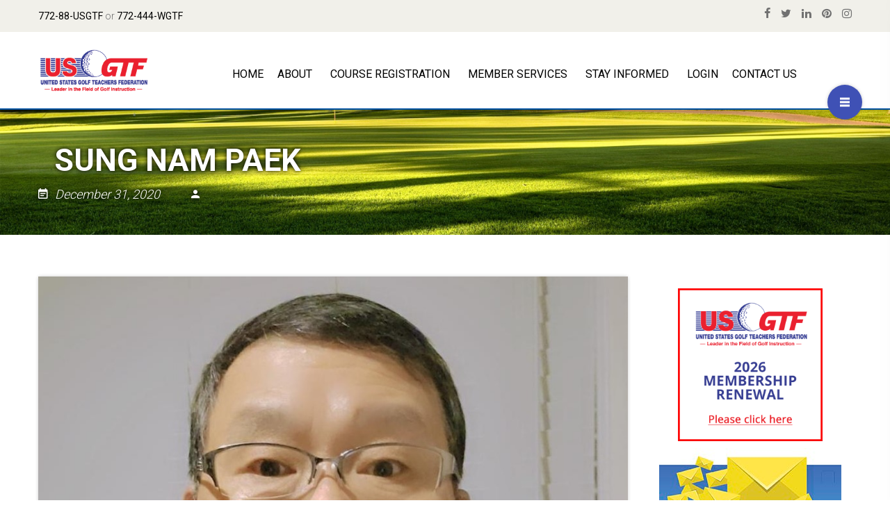

--- FILE ---
content_type: text/html; charset=UTF-8
request_url: https://www.usgtf.com/members/sung-nam-paek/
body_size: 24220
content:
<!DOCTYPE html>
<html lang="en-US">
<head>
<meta charset="UTF-8">
<meta name="viewport" content="width=device-width, initial-scale=1">
<link rel="profile" href="http://gmpg.org/xfn/11">
<link rel="pingback" href="https://www.usgtf.com/xmlrpc.php">


<meta name='robots' content='index, follow, max-image-preview:large, max-snippet:-1, max-video-preview:-1' />
	<style>img:is([sizes="auto" i], [sizes^="auto," i]) { contain-intrinsic-size: 3000px 1500px }</style>
	<link sizes="16x16" href="https://www.usgtf.com/wp-content/themes/lincoln/assets/img/icons/favicon.png" rel="icon" /><link rel="icon" sizes="57x57" href="https://www.usgtf.com/wp-content/themes/lincoln/assets/img/icons/iphone.png" /><link rel="icon" sizes="114x114" href="https://www.usgtf.com/wp-content/themes/lincoln/assets/img/icons/iphone@2x.png" /><link rel="icon" sizes="72x72" href="https://www.usgtf.com/wp-content/themes/lincoln/assets/img/icons/ipad.png" /><link rel="icon" sizes="144x144" href="https://www.usgtf.com/wp-content/themes/lincoln/assets/img/icons/ipad@2x.png" />
	<!-- This site is optimized with the Yoast SEO plugin v26.7 - https://yoast.com/wordpress/plugins/seo/ -->
	<title>SUNG NAM PAEK - United States Golf Teachers Federation</title>
	<link rel="canonical" href="https://www.usgtf.com/members/sung-nam-paek/" />
	<meta property="og:locale" content="en_US" />
	<meta property="og:type" content="article" />
	<meta property="og:title" content="SUNG NAM PAEK - United States Golf Teachers Federation" />
	<meta property="og:description" content="&nbsp; &nbsp;" />
	<meta property="og:url" content="https://www.usgtf.com/members/sung-nam-paek/" />
	<meta property="og:site_name" content="United States Golf Teachers Federation" />
	<meta property="article:modified_time" content="2021-01-07T20:26:03+00:00" />
	<meta property="og:image" content="https://www.usgtf.com/wp-content/uploads/2020/12/SUNG-NAM-PAEK-503.jpg" />
	<meta property="og:image:width" content="909" />
	<meta property="og:image:height" content="842" />
	<meta property="og:image:type" content="image/jpeg" />
	<meta name="twitter:card" content="summary_large_image" />
	<script type="application/ld+json" class="yoast-schema-graph">{"@context":"https://schema.org","@graph":[{"@type":"WebPage","@id":"https://www.usgtf.com/members/sung-nam-paek/","url":"https://www.usgtf.com/members/sung-nam-paek/","name":"SUNG NAM PAEK - United States Golf Teachers Federation","isPartOf":{"@id":"https://www.usgtf.com/#website"},"primaryImageOfPage":{"@id":"https://www.usgtf.com/members/sung-nam-paek/#primaryimage"},"image":{"@id":"https://www.usgtf.com/members/sung-nam-paek/#primaryimage"},"thumbnailUrl":"https://www.usgtf.com/wp-content/uploads/2020/12/SUNG-NAM-PAEK-503.jpg","datePublished":"2020-12-31T20:40:06+00:00","dateModified":"2021-01-07T20:26:03+00:00","breadcrumb":{"@id":"https://www.usgtf.com/members/sung-nam-paek/#breadcrumb"},"inLanguage":"en-US","potentialAction":[{"@type":"ReadAction","target":["https://www.usgtf.com/members/sung-nam-paek/"]}]},{"@type":"ImageObject","inLanguage":"en-US","@id":"https://www.usgtf.com/members/sung-nam-paek/#primaryimage","url":"https://www.usgtf.com/wp-content/uploads/2020/12/SUNG-NAM-PAEK-503.jpg","contentUrl":"https://www.usgtf.com/wp-content/uploads/2020/12/SUNG-NAM-PAEK-503.jpg","width":909,"height":842},{"@type":"BreadcrumbList","@id":"https://www.usgtf.com/members/sung-nam-paek/#breadcrumb","itemListElement":[{"@type":"ListItem","position":1,"name":"Home","item":"https://www.usgtf.com/"},{"@type":"ListItem","position":2,"name":"Members","item":"https://www.usgtf.com/members/"},{"@type":"ListItem","position":3,"name":"SUNG NAM PAEK"}]},{"@type":"WebSite","@id":"https://www.usgtf.com/#website","url":"https://www.usgtf.com/","name":"United States Golf Teachers Federation","description":"Golf Pro, Coaching Golf, Golf Certification, Teaching Golf, Golf Professional, Golf Teachers","potentialAction":[{"@type":"SearchAction","target":{"@type":"EntryPoint","urlTemplate":"https://www.usgtf.com/?s={search_term_string}"},"query-input":{"@type":"PropertyValueSpecification","valueRequired":true,"valueName":"search_term_string"}}],"inLanguage":"en-US"}]}</script>
	<!-- / Yoast SEO plugin. -->


<link rel='dns-prefetch' href='//maps.google.com' />
<link rel='dns-prefetch' href='//fonts.googleapis.com' />
<link rel="alternate" type="application/rss+xml" title="United States Golf Teachers Federation &raquo; Feed" href="https://www.usgtf.com/feed/" />
		<!-- This site uses the Google Analytics by MonsterInsights plugin v9.11.0 - Using Analytics tracking - https://www.monsterinsights.com/ -->
							<script src="//www.googletagmanager.com/gtag/js?id=G-KGNKH7DHS7"  data-cfasync="false" data-wpfc-render="false" type="text/javascript" async></script>
			<script data-cfasync="false" data-wpfc-render="false" type="text/javascript">
				var mi_version = '9.11.0';
				var mi_track_user = true;
				var mi_no_track_reason = '';
								var MonsterInsightsDefaultLocations = {"page_location":"https:\/\/www.usgtf.com\/members\/sung-nam-paek\/"};
								if ( typeof MonsterInsightsPrivacyGuardFilter === 'function' ) {
					var MonsterInsightsLocations = (typeof MonsterInsightsExcludeQuery === 'object') ? MonsterInsightsPrivacyGuardFilter( MonsterInsightsExcludeQuery ) : MonsterInsightsPrivacyGuardFilter( MonsterInsightsDefaultLocations );
				} else {
					var MonsterInsightsLocations = (typeof MonsterInsightsExcludeQuery === 'object') ? MonsterInsightsExcludeQuery : MonsterInsightsDefaultLocations;
				}

								var disableStrs = [
										'ga-disable-G-KGNKH7DHS7',
									];

				/* Function to detect opted out users */
				function __gtagTrackerIsOptedOut() {
					for (var index = 0; index < disableStrs.length; index++) {
						if (document.cookie.indexOf(disableStrs[index] + '=true') > -1) {
							return true;
						}
					}

					return false;
				}

				/* Disable tracking if the opt-out cookie exists. */
				if (__gtagTrackerIsOptedOut()) {
					for (var index = 0; index < disableStrs.length; index++) {
						window[disableStrs[index]] = true;
					}
				}

				/* Opt-out function */
				function __gtagTrackerOptout() {
					for (var index = 0; index < disableStrs.length; index++) {
						document.cookie = disableStrs[index] + '=true; expires=Thu, 31 Dec 2099 23:59:59 UTC; path=/';
						window[disableStrs[index]] = true;
					}
				}

				if ('undefined' === typeof gaOptout) {
					function gaOptout() {
						__gtagTrackerOptout();
					}
				}
								window.dataLayer = window.dataLayer || [];

				window.MonsterInsightsDualTracker = {
					helpers: {},
					trackers: {},
				};
				if (mi_track_user) {
					function __gtagDataLayer() {
						dataLayer.push(arguments);
					}

					function __gtagTracker(type, name, parameters) {
						if (!parameters) {
							parameters = {};
						}

						if (parameters.send_to) {
							__gtagDataLayer.apply(null, arguments);
							return;
						}

						if (type === 'event') {
														parameters.send_to = monsterinsights_frontend.v4_id;
							var hookName = name;
							if (typeof parameters['event_category'] !== 'undefined') {
								hookName = parameters['event_category'] + ':' + name;
							}

							if (typeof MonsterInsightsDualTracker.trackers[hookName] !== 'undefined') {
								MonsterInsightsDualTracker.trackers[hookName](parameters);
							} else {
								__gtagDataLayer('event', name, parameters);
							}
							
						} else {
							__gtagDataLayer.apply(null, arguments);
						}
					}

					__gtagTracker('js', new Date());
					__gtagTracker('set', {
						'developer_id.dZGIzZG': true,
											});
					if ( MonsterInsightsLocations.page_location ) {
						__gtagTracker('set', MonsterInsightsLocations);
					}
										__gtagTracker('config', 'G-KGNKH7DHS7', {"forceSSL":"true","link_attribution":"true"} );
										window.gtag = __gtagTracker;										(function () {
						/* https://developers.google.com/analytics/devguides/collection/analyticsjs/ */
						/* ga and __gaTracker compatibility shim. */
						var noopfn = function () {
							return null;
						};
						var newtracker = function () {
							return new Tracker();
						};
						var Tracker = function () {
							return null;
						};
						var p = Tracker.prototype;
						p.get = noopfn;
						p.set = noopfn;
						p.send = function () {
							var args = Array.prototype.slice.call(arguments);
							args.unshift('send');
							__gaTracker.apply(null, args);
						};
						var __gaTracker = function () {
							var len = arguments.length;
							if (len === 0) {
								return;
							}
							var f = arguments[len - 1];
							if (typeof f !== 'object' || f === null || typeof f.hitCallback !== 'function') {
								if ('send' === arguments[0]) {
									var hitConverted, hitObject = false, action;
									if ('event' === arguments[1]) {
										if ('undefined' !== typeof arguments[3]) {
											hitObject = {
												'eventAction': arguments[3],
												'eventCategory': arguments[2],
												'eventLabel': arguments[4],
												'value': arguments[5] ? arguments[5] : 1,
											}
										}
									}
									if ('pageview' === arguments[1]) {
										if ('undefined' !== typeof arguments[2]) {
											hitObject = {
												'eventAction': 'page_view',
												'page_path': arguments[2],
											}
										}
									}
									if (typeof arguments[2] === 'object') {
										hitObject = arguments[2];
									}
									if (typeof arguments[5] === 'object') {
										Object.assign(hitObject, arguments[5]);
									}
									if ('undefined' !== typeof arguments[1].hitType) {
										hitObject = arguments[1];
										if ('pageview' === hitObject.hitType) {
											hitObject.eventAction = 'page_view';
										}
									}
									if (hitObject) {
										action = 'timing' === arguments[1].hitType ? 'timing_complete' : hitObject.eventAction;
										hitConverted = mapArgs(hitObject);
										__gtagTracker('event', action, hitConverted);
									}
								}
								return;
							}

							function mapArgs(args) {
								var arg, hit = {};
								var gaMap = {
									'eventCategory': 'event_category',
									'eventAction': 'event_action',
									'eventLabel': 'event_label',
									'eventValue': 'event_value',
									'nonInteraction': 'non_interaction',
									'timingCategory': 'event_category',
									'timingVar': 'name',
									'timingValue': 'value',
									'timingLabel': 'event_label',
									'page': 'page_path',
									'location': 'page_location',
									'title': 'page_title',
									'referrer' : 'page_referrer',
								};
								for (arg in args) {
																		if (!(!args.hasOwnProperty(arg) || !gaMap.hasOwnProperty(arg))) {
										hit[gaMap[arg]] = args[arg];
									} else {
										hit[arg] = args[arg];
									}
								}
								return hit;
							}

							try {
								f.hitCallback();
							} catch (ex) {
							}
						};
						__gaTracker.create = newtracker;
						__gaTracker.getByName = newtracker;
						__gaTracker.getAll = function () {
							return [];
						};
						__gaTracker.remove = noopfn;
						__gaTracker.loaded = true;
						window['__gaTracker'] = __gaTracker;
					})();
									} else {
										console.log("");
					(function () {
						function __gtagTracker() {
							return null;
						}

						window['__gtagTracker'] = __gtagTracker;
						window['gtag'] = __gtagTracker;
					})();
									}
			</script>
							<!-- / Google Analytics by MonsterInsights -->
		<script type="text/javascript">
/* <![CDATA[ */
window._wpemojiSettings = {"baseUrl":"https:\/\/s.w.org\/images\/core\/emoji\/16.0.1\/72x72\/","ext":".png","svgUrl":"https:\/\/s.w.org\/images\/core\/emoji\/16.0.1\/svg\/","svgExt":".svg","source":{"concatemoji":"https:\/\/www.usgtf.com\/wp-includes\/js\/wp-emoji-release.min.js"}};
/*! This file is auto-generated */
!function(s,n){var o,i,e;function c(e){try{var t={supportTests:e,timestamp:(new Date).valueOf()};sessionStorage.setItem(o,JSON.stringify(t))}catch(e){}}function p(e,t,n){e.clearRect(0,0,e.canvas.width,e.canvas.height),e.fillText(t,0,0);var t=new Uint32Array(e.getImageData(0,0,e.canvas.width,e.canvas.height).data),a=(e.clearRect(0,0,e.canvas.width,e.canvas.height),e.fillText(n,0,0),new Uint32Array(e.getImageData(0,0,e.canvas.width,e.canvas.height).data));return t.every(function(e,t){return e===a[t]})}function u(e,t){e.clearRect(0,0,e.canvas.width,e.canvas.height),e.fillText(t,0,0);for(var n=e.getImageData(16,16,1,1),a=0;a<n.data.length;a++)if(0!==n.data[a])return!1;return!0}function f(e,t,n,a){switch(t){case"flag":return n(e,"\ud83c\udff3\ufe0f\u200d\u26a7\ufe0f","\ud83c\udff3\ufe0f\u200b\u26a7\ufe0f")?!1:!n(e,"\ud83c\udde8\ud83c\uddf6","\ud83c\udde8\u200b\ud83c\uddf6")&&!n(e,"\ud83c\udff4\udb40\udc67\udb40\udc62\udb40\udc65\udb40\udc6e\udb40\udc67\udb40\udc7f","\ud83c\udff4\u200b\udb40\udc67\u200b\udb40\udc62\u200b\udb40\udc65\u200b\udb40\udc6e\u200b\udb40\udc67\u200b\udb40\udc7f");case"emoji":return!a(e,"\ud83e\udedf")}return!1}function g(e,t,n,a){var r="undefined"!=typeof WorkerGlobalScope&&self instanceof WorkerGlobalScope?new OffscreenCanvas(300,150):s.createElement("canvas"),o=r.getContext("2d",{willReadFrequently:!0}),i=(o.textBaseline="top",o.font="600 32px Arial",{});return e.forEach(function(e){i[e]=t(o,e,n,a)}),i}function t(e){var t=s.createElement("script");t.src=e,t.defer=!0,s.head.appendChild(t)}"undefined"!=typeof Promise&&(o="wpEmojiSettingsSupports",i=["flag","emoji"],n.supports={everything:!0,everythingExceptFlag:!0},e=new Promise(function(e){s.addEventListener("DOMContentLoaded",e,{once:!0})}),new Promise(function(t){var n=function(){try{var e=JSON.parse(sessionStorage.getItem(o));if("object"==typeof e&&"number"==typeof e.timestamp&&(new Date).valueOf()<e.timestamp+604800&&"object"==typeof e.supportTests)return e.supportTests}catch(e){}return null}();if(!n){if("undefined"!=typeof Worker&&"undefined"!=typeof OffscreenCanvas&&"undefined"!=typeof URL&&URL.createObjectURL&&"undefined"!=typeof Blob)try{var e="postMessage("+g.toString()+"("+[JSON.stringify(i),f.toString(),p.toString(),u.toString()].join(",")+"));",a=new Blob([e],{type:"text/javascript"}),r=new Worker(URL.createObjectURL(a),{name:"wpTestEmojiSupports"});return void(r.onmessage=function(e){c(n=e.data),r.terminate(),t(n)})}catch(e){}c(n=g(i,f,p,u))}t(n)}).then(function(e){for(var t in e)n.supports[t]=e[t],n.supports.everything=n.supports.everything&&n.supports[t],"flag"!==t&&(n.supports.everythingExceptFlag=n.supports.everythingExceptFlag&&n.supports[t]);n.supports.everythingExceptFlag=n.supports.everythingExceptFlag&&!n.supports.flag,n.DOMReady=!1,n.readyCallback=function(){n.DOMReady=!0}}).then(function(){return e}).then(function(){var e;n.supports.everything||(n.readyCallback(),(e=n.source||{}).concatemoji?t(e.concatemoji):e.wpemoji&&e.twemoji&&(t(e.twemoji),t(e.wpemoji)))}))}((window,document),window._wpemojiSettings);
/* ]]> */
</script>
<style type="text/css" media="all">
.wpautoterms-footer{background-color:#ffffff;text-align:center;}
.wpautoterms-footer a{color:#000000;font-family:Arial, sans-serif;font-size:14px;}
.wpautoterms-footer .separator{color:#cccccc;font-family:Arial, sans-serif;font-size:14px;}</style>

<link rel='stylesheet' id='rm_material_icons-css' href='https://www.usgtf.com/wp-content/plugins/custom-registration-form-builder-with-submission-manager/admin/css/material-icons.css' type='text/css' media='all' />
<link rel='stylesheet' id='formidable-css' href='https://www.usgtf.com/wp-content/plugins/formidable/css/formidableforms.css?ver=114930' type='text/css' media='all' />
<link rel='stylesheet' id='icon-font-style-css' href='https://www.usgtf.com/wp-content/themes/lincoln/framework/extensions/plugins/k2t-icon/assets/css/material-design-iconic-font.min.css' type='text/css' media='all' />
<link rel='stylesheet' id='sbi_styles-css' href='https://www.usgtf.com/wp-content/plugins/instagram-feed/css/sbi-styles.min.css?ver=6.10.0' type='text/css' media='all' />
<style id='wp-emoji-styles-inline-css' type='text/css'>

	img.wp-smiley, img.emoji {
		display: inline !important;
		border: none !important;
		box-shadow: none !important;
		height: 1em !important;
		width: 1em !important;
		margin: 0 0.07em !important;
		vertical-align: -0.1em !important;
		background: none !important;
		padding: 0 !important;
	}
</style>
<link rel='stylesheet' id='wp-block-library-css' href='https://www.usgtf.com/wp-includes/css/dist/block-library/style.min.css' type='text/css' media='all' />
<style id='classic-theme-styles-inline-css' type='text/css'>
/*! This file is auto-generated */
.wp-block-button__link{color:#fff;background-color:#32373c;border-radius:9999px;box-shadow:none;text-decoration:none;padding:calc(.667em + 2px) calc(1.333em + 2px);font-size:1.125em}.wp-block-file__button{background:#32373c;color:#fff;text-decoration:none}
</style>
<link rel='stylesheet' id='Connections_Directory/Block/Carousel/Style-css' href='//www.usgtf.com/wp-content/plugins/connections/assets/dist/block/carousel/style.css?ver=1731569004' type='text/css' media='all' />
<link rel='stylesheet' id='Connections_Directory/Block/Team/Style-css' href='//www.usgtf.com/wp-content/plugins/connections/assets/dist/block/team/style.css?ver=1731569004' type='text/css' media='all' />
<link rel='stylesheet' id='wp-call-btn-guten-blocks-style-css' href='https://www.usgtf.com/wp-content/plugins/wp-call-button/assets/block/build/index.css?ver=085f82fba130fc4cf3057de5e2dcc820' type='text/css' media='all' />
<style id='global-styles-inline-css' type='text/css'>
:root{--wp--preset--aspect-ratio--square: 1;--wp--preset--aspect-ratio--4-3: 4/3;--wp--preset--aspect-ratio--3-4: 3/4;--wp--preset--aspect-ratio--3-2: 3/2;--wp--preset--aspect-ratio--2-3: 2/3;--wp--preset--aspect-ratio--16-9: 16/9;--wp--preset--aspect-ratio--9-16: 9/16;--wp--preset--color--black: #000000;--wp--preset--color--cyan-bluish-gray: #abb8c3;--wp--preset--color--white: #ffffff;--wp--preset--color--pale-pink: #f78da7;--wp--preset--color--vivid-red: #cf2e2e;--wp--preset--color--luminous-vivid-orange: #ff6900;--wp--preset--color--luminous-vivid-amber: #fcb900;--wp--preset--color--light-green-cyan: #7bdcb5;--wp--preset--color--vivid-green-cyan: #00d084;--wp--preset--color--pale-cyan-blue: #8ed1fc;--wp--preset--color--vivid-cyan-blue: #0693e3;--wp--preset--color--vivid-purple: #9b51e0;--wp--preset--gradient--vivid-cyan-blue-to-vivid-purple: linear-gradient(135deg,rgba(6,147,227,1) 0%,rgb(155,81,224) 100%);--wp--preset--gradient--light-green-cyan-to-vivid-green-cyan: linear-gradient(135deg,rgb(122,220,180) 0%,rgb(0,208,130) 100%);--wp--preset--gradient--luminous-vivid-amber-to-luminous-vivid-orange: linear-gradient(135deg,rgba(252,185,0,1) 0%,rgba(255,105,0,1) 100%);--wp--preset--gradient--luminous-vivid-orange-to-vivid-red: linear-gradient(135deg,rgba(255,105,0,1) 0%,rgb(207,46,46) 100%);--wp--preset--gradient--very-light-gray-to-cyan-bluish-gray: linear-gradient(135deg,rgb(238,238,238) 0%,rgb(169,184,195) 100%);--wp--preset--gradient--cool-to-warm-spectrum: linear-gradient(135deg,rgb(74,234,220) 0%,rgb(151,120,209) 20%,rgb(207,42,186) 40%,rgb(238,44,130) 60%,rgb(251,105,98) 80%,rgb(254,248,76) 100%);--wp--preset--gradient--blush-light-purple: linear-gradient(135deg,rgb(255,206,236) 0%,rgb(152,150,240) 100%);--wp--preset--gradient--blush-bordeaux: linear-gradient(135deg,rgb(254,205,165) 0%,rgb(254,45,45) 50%,rgb(107,0,62) 100%);--wp--preset--gradient--luminous-dusk: linear-gradient(135deg,rgb(255,203,112) 0%,rgb(199,81,192) 50%,rgb(65,88,208) 100%);--wp--preset--gradient--pale-ocean: linear-gradient(135deg,rgb(255,245,203) 0%,rgb(182,227,212) 50%,rgb(51,167,181) 100%);--wp--preset--gradient--electric-grass: linear-gradient(135deg,rgb(202,248,128) 0%,rgb(113,206,126) 100%);--wp--preset--gradient--midnight: linear-gradient(135deg,rgb(2,3,129) 0%,rgb(40,116,252) 100%);--wp--preset--font-size--small: 13px;--wp--preset--font-size--medium: 20px;--wp--preset--font-size--large: 36px;--wp--preset--font-size--x-large: 42px;--wp--preset--spacing--20: 0.44rem;--wp--preset--spacing--30: 0.67rem;--wp--preset--spacing--40: 1rem;--wp--preset--spacing--50: 1.5rem;--wp--preset--spacing--60: 2.25rem;--wp--preset--spacing--70: 3.38rem;--wp--preset--spacing--80: 5.06rem;--wp--preset--shadow--natural: 6px 6px 9px rgba(0, 0, 0, 0.2);--wp--preset--shadow--deep: 12px 12px 50px rgba(0, 0, 0, 0.4);--wp--preset--shadow--sharp: 6px 6px 0px rgba(0, 0, 0, 0.2);--wp--preset--shadow--outlined: 6px 6px 0px -3px rgba(255, 255, 255, 1), 6px 6px rgba(0, 0, 0, 1);--wp--preset--shadow--crisp: 6px 6px 0px rgba(0, 0, 0, 1);}:where(.is-layout-flex){gap: 0.5em;}:where(.is-layout-grid){gap: 0.5em;}body .is-layout-flex{display: flex;}.is-layout-flex{flex-wrap: wrap;align-items: center;}.is-layout-flex > :is(*, div){margin: 0;}body .is-layout-grid{display: grid;}.is-layout-grid > :is(*, div){margin: 0;}:where(.wp-block-columns.is-layout-flex){gap: 2em;}:where(.wp-block-columns.is-layout-grid){gap: 2em;}:where(.wp-block-post-template.is-layout-flex){gap: 1.25em;}:where(.wp-block-post-template.is-layout-grid){gap: 1.25em;}.has-black-color{color: var(--wp--preset--color--black) !important;}.has-cyan-bluish-gray-color{color: var(--wp--preset--color--cyan-bluish-gray) !important;}.has-white-color{color: var(--wp--preset--color--white) !important;}.has-pale-pink-color{color: var(--wp--preset--color--pale-pink) !important;}.has-vivid-red-color{color: var(--wp--preset--color--vivid-red) !important;}.has-luminous-vivid-orange-color{color: var(--wp--preset--color--luminous-vivid-orange) !important;}.has-luminous-vivid-amber-color{color: var(--wp--preset--color--luminous-vivid-amber) !important;}.has-light-green-cyan-color{color: var(--wp--preset--color--light-green-cyan) !important;}.has-vivid-green-cyan-color{color: var(--wp--preset--color--vivid-green-cyan) !important;}.has-pale-cyan-blue-color{color: var(--wp--preset--color--pale-cyan-blue) !important;}.has-vivid-cyan-blue-color{color: var(--wp--preset--color--vivid-cyan-blue) !important;}.has-vivid-purple-color{color: var(--wp--preset--color--vivid-purple) !important;}.has-black-background-color{background-color: var(--wp--preset--color--black) !important;}.has-cyan-bluish-gray-background-color{background-color: var(--wp--preset--color--cyan-bluish-gray) !important;}.has-white-background-color{background-color: var(--wp--preset--color--white) !important;}.has-pale-pink-background-color{background-color: var(--wp--preset--color--pale-pink) !important;}.has-vivid-red-background-color{background-color: var(--wp--preset--color--vivid-red) !important;}.has-luminous-vivid-orange-background-color{background-color: var(--wp--preset--color--luminous-vivid-orange) !important;}.has-luminous-vivid-amber-background-color{background-color: var(--wp--preset--color--luminous-vivid-amber) !important;}.has-light-green-cyan-background-color{background-color: var(--wp--preset--color--light-green-cyan) !important;}.has-vivid-green-cyan-background-color{background-color: var(--wp--preset--color--vivid-green-cyan) !important;}.has-pale-cyan-blue-background-color{background-color: var(--wp--preset--color--pale-cyan-blue) !important;}.has-vivid-cyan-blue-background-color{background-color: var(--wp--preset--color--vivid-cyan-blue) !important;}.has-vivid-purple-background-color{background-color: var(--wp--preset--color--vivid-purple) !important;}.has-black-border-color{border-color: var(--wp--preset--color--black) !important;}.has-cyan-bluish-gray-border-color{border-color: var(--wp--preset--color--cyan-bluish-gray) !important;}.has-white-border-color{border-color: var(--wp--preset--color--white) !important;}.has-pale-pink-border-color{border-color: var(--wp--preset--color--pale-pink) !important;}.has-vivid-red-border-color{border-color: var(--wp--preset--color--vivid-red) !important;}.has-luminous-vivid-orange-border-color{border-color: var(--wp--preset--color--luminous-vivid-orange) !important;}.has-luminous-vivid-amber-border-color{border-color: var(--wp--preset--color--luminous-vivid-amber) !important;}.has-light-green-cyan-border-color{border-color: var(--wp--preset--color--light-green-cyan) !important;}.has-vivid-green-cyan-border-color{border-color: var(--wp--preset--color--vivid-green-cyan) !important;}.has-pale-cyan-blue-border-color{border-color: var(--wp--preset--color--pale-cyan-blue) !important;}.has-vivid-cyan-blue-border-color{border-color: var(--wp--preset--color--vivid-cyan-blue) !important;}.has-vivid-purple-border-color{border-color: var(--wp--preset--color--vivid-purple) !important;}.has-vivid-cyan-blue-to-vivid-purple-gradient-background{background: var(--wp--preset--gradient--vivid-cyan-blue-to-vivid-purple) !important;}.has-light-green-cyan-to-vivid-green-cyan-gradient-background{background: var(--wp--preset--gradient--light-green-cyan-to-vivid-green-cyan) !important;}.has-luminous-vivid-amber-to-luminous-vivid-orange-gradient-background{background: var(--wp--preset--gradient--luminous-vivid-amber-to-luminous-vivid-orange) !important;}.has-luminous-vivid-orange-to-vivid-red-gradient-background{background: var(--wp--preset--gradient--luminous-vivid-orange-to-vivid-red) !important;}.has-very-light-gray-to-cyan-bluish-gray-gradient-background{background: var(--wp--preset--gradient--very-light-gray-to-cyan-bluish-gray) !important;}.has-cool-to-warm-spectrum-gradient-background{background: var(--wp--preset--gradient--cool-to-warm-spectrum) !important;}.has-blush-light-purple-gradient-background{background: var(--wp--preset--gradient--blush-light-purple) !important;}.has-blush-bordeaux-gradient-background{background: var(--wp--preset--gradient--blush-bordeaux) !important;}.has-luminous-dusk-gradient-background{background: var(--wp--preset--gradient--luminous-dusk) !important;}.has-pale-ocean-gradient-background{background: var(--wp--preset--gradient--pale-ocean) !important;}.has-electric-grass-gradient-background{background: var(--wp--preset--gradient--electric-grass) !important;}.has-midnight-gradient-background{background: var(--wp--preset--gradient--midnight) !important;}.has-small-font-size{font-size: var(--wp--preset--font-size--small) !important;}.has-medium-font-size{font-size: var(--wp--preset--font-size--medium) !important;}.has-large-font-size{font-size: var(--wp--preset--font-size--large) !important;}.has-x-large-font-size{font-size: var(--wp--preset--font-size--x-large) !important;}
:where(.wp-block-post-template.is-layout-flex){gap: 1.25em;}:where(.wp-block-post-template.is-layout-grid){gap: 1.25em;}
:where(.wp-block-columns.is-layout-flex){gap: 2em;}:where(.wp-block-columns.is-layout-grid){gap: 2em;}
:root :where(.wp-block-pullquote){font-size: 1.5em;line-height: 1.6;}
</style>
<link rel='stylesheet' id='wpautoterms_css-css' href='https://www.usgtf.com/wp-content/plugins/auto-terms-of-service-and-privacy-policy/css/wpautoterms.css' type='text/css' media='all' />
<link rel='stylesheet' id='hover-effects-css' href='https://www.usgtf.com/wp-content/plugins/hover-effects/asset/css/hover.css?ver=2.1.3' type='text/css' media='all' />
<link rel='stylesheet' id='k2t-animate-css' href='https://www.usgtf.com/wp-content/plugins/k-shortcodes/assets/css/animate.min.css' type='text/css' media='all' />
<link rel='stylesheet' id='magnific-popup-css' href='https://www.usgtf.com/wp-content/plugins/k-shortcodes/assets/css/magnific-popup.css' type='text/css' media='all' />
<link rel='stylesheet' id='k2t-plugin-shortcodes-css' href='https://www.usgtf.com/wp-content/plugins/k-shortcodes/assets/css/shortcodes.css' type='text/css' media='all' />
<link rel='stylesheet' id='k2t-plugin-shortcodes-responsive-css' href='https://www.usgtf.com/wp-content/plugins/k-shortcodes/assets/css/responsive.css' type='text/css' media='all' />
<link rel='stylesheet' id='prflxtrflds_front_stylesheet-css' href='https://www.usgtf.com/wp-content/plugins/profile-extra-fields/css/front_style.css?ver=1.2.4' type='text/css' media='all' />
<link rel='stylesheet' id='theme-my-login-css' href='https://www.usgtf.com/wp-content/plugins/theme-my-login/assets/styles/theme-my-login.min.css?ver=7.1.14' type='text/css' media='all' />
<link rel='stylesheet' id='learndash_quiz_front_css-css' href='//www.usgtf.com/wp-content/plugins/sfwd-lms/themes/legacy/templates/learndash_quiz_front.min.css?ver=4.25.7.1' type='text/css' media='all' />
<link rel='stylesheet' id='learndash_style-css' href='//www.usgtf.com/wp-content/plugins/sfwd-lms/assets/css/style.min.css?ver=4.25.7.1' type='text/css' media='all' />
<link rel='stylesheet' id='dashicons-css' href='https://www.usgtf.com/wp-includes/css/dashicons.min.css' type='text/css' media='all' />
<link rel='stylesheet' id='learndash-css' href='//www.usgtf.com/wp-content/plugins/sfwd-lms/src/assets/dist/css/styles.css?ver=4.25.7.1' type='text/css' media='all' />
<link rel='stylesheet' id='sfwd_front_css-css' href='//www.usgtf.com/wp-content/plugins/sfwd-lms/assets/css/front.min.css?ver=4.25.7.1' type='text/css' media='all' />
<link rel='stylesheet' id='jquery-dropdown-css-css' href='//www.usgtf.com/wp-content/plugins/sfwd-lms/assets/css/jquery.dropdown.min.css?ver=4.25.7.1' type='text/css' media='all' />
<link rel='stylesheet' id='learndash_pager_css-css' href='//www.usgtf.com/wp-content/plugins/sfwd-lms/themes/legacy/templates/learndash_pager.min.css?ver=4.25.7.1' type='text/css' media='all' />
<link rel='stylesheet' id='learndash_template_style_css-css' href='//www.usgtf.com/wp-content/plugins/sfwd-lms/themes/legacy/templates/learndash_template_style.min.css?ver=4.25.7.1' type='text/css' media='all' />
<link rel='stylesheet' id='learndash_lesson_video-css' href='//www.usgtf.com/wp-content/plugins/sfwd-lms/themes/legacy/templates/learndash_lesson_video.min.css?ver=4.25.7.1' type='text/css' media='all' />
<link rel='stylesheet' id='learndash-admin-bar-css' href='https://www.usgtf.com/wp-content/plugins/sfwd-lms/src/assets/dist/css/admin-bar/styles.css?ver=4.25.7.1' type='text/css' media='all' />
<link rel='stylesheet' id='learndash-course-grid-skin-grid-css' href='https://www.usgtf.com/wp-content/plugins/sfwd-lms/includes/course-grid/templates/skins/grid/style.css?ver=4.25.7.1' type='text/css' media='all' />
<link rel='stylesheet' id='learndash-course-grid-pagination-css' href='https://www.usgtf.com/wp-content/plugins/sfwd-lms/includes/course-grid/templates/pagination/style.css?ver=4.25.7.1' type='text/css' media='all' />
<link rel='stylesheet' id='learndash-course-grid-filter-css' href='https://www.usgtf.com/wp-content/plugins/sfwd-lms/includes/course-grid/templates/filter/style.css?ver=4.25.7.1' type='text/css' media='all' />
<link rel='stylesheet' id='learndash-course-grid-card-grid-1-css' href='https://www.usgtf.com/wp-content/plugins/sfwd-lms/includes/course-grid/templates/cards/grid-1/style.css?ver=4.25.7.1' type='text/css' media='all' />
<link rel='stylesheet' id='megamenu-css' href='https://www.usgtf.com/wp-content/uploads/maxmegamenu/style.css?ver=16c141' type='text/css' media='all' />
<link rel='stylesheet' id='wppopups-base-css' href='https://www.usgtf.com/wp-content/plugins/wp-popups-lite/src/assets/css/wppopups-base.css?ver=2.2.0.3' type='text/css' media='all' />
<link rel='stylesheet' id='k2t-owlcarousel-css' href='https://www.usgtf.com/wp-content/themes/lincoln/assets/css/vendor/owl.carousel.css' type='text/css' media='all' />
<link rel='stylesheet' id='k2t-cbpBGSlideshow-css' href='https://www.usgtf.com/wp-content/themes/lincoln/assets/css/vendor/cbpBGSlideshow.css' type='text/css' media='all' />
<link rel='stylesheet' id='k2t-font-awesome-min-css' href='https://www.usgtf.com/wp-content/themes/lincoln/assets/css/vendor/font-awesome.min.css' type='text/css' media='all' />
<link rel='stylesheet' id='k2t-megamenu-style-css' href='https://www.usgtf.com/wp-content/themes/lincoln/assets/css/megamenu.css' type='text/css' media='all' />
<link rel='stylesheet' id='k2t-owl-style-css' href='https://www.usgtf.com/wp-content/themes/lincoln/assets/css/popular.css' type='text/css' media='all' />
<link rel='stylesheet' id='k2t-sequencejs-theme.modern-slide-css' href='https://www.usgtf.com/wp-content/themes/lincoln/assets/css/vendor/sequencejs-theme.modern-slide-in.css' type='text/css' media='all' />
<link rel='stylesheet' id='k2t-shortcodes-css' href='https://www.usgtf.com/wp-content/themes/lincoln/assets/css/k-shortcodes.css' type='text/css' media='all' />
<link rel='stylesheet' id='k2t-gallery-css' href='https://www.usgtf.com/wp-content/themes/lincoln/assets/css/k-gallery.css' type='text/css' media='all' />
<link rel='stylesheet' id='k2t-project-css' href='https://www.usgtf.com/wp-content/themes/lincoln/assets/css/k-project.css' type='text/css' media='all' />
<link rel='stylesheet' id='k2t-event-css' href='https://www.usgtf.com/wp-content/themes/lincoln/assets/css/k-event.css' type='text/css' media='all' />
<link rel='stylesheet' id='k2t-teacher-css' href='https://www.usgtf.com/wp-content/themes/lincoln/assets/css/k-teacher.css' type='text/css' media='all' />
<link rel='stylesheet' id='k2t-course-css' href='https://www.usgtf.com/wp-content/themes/lincoln/assets/css/k-course.css' type='text/css' media='all' />
<link rel='stylesheet' id='k2t-learndash-css' href='https://www.usgtf.com/wp-content/themes/lincoln/assets/css/k-learndash.css' type='text/css' media='all' />
<link rel='stylesheet' id='k2t-main-style-css' href='https://www.usgtf.com/wp-content/themes/lincoln/assets/css/main.css' type='text/css' media='all' />
<link rel='stylesheet' id='k2t-ld-grid-css' href='https://www.usgtf.com/wp-content/themes/lincoln/assets/css/learndash-grid.css' type='text/css' media='all' />
<link rel='stylesheet' id='k2t-humberger-css-css' href='https://www.usgtf.com/wp-content/themes/lincoln/assets/css/vendor/hamburgers.css' type='text/css' media='all' />
<link rel='stylesheet' id='k2t-reponsive-style-css' href='https://www.usgtf.com/wp-content/themes/lincoln/assets/css/responsive.css' type='text/css' media='all' />
<link rel='stylesheet' id='k2t-plugin-shortcodes-update-css' href='https://www.usgtf.com/wp-content/themes/lincoln/assets/css/shortcodes-update.css' type='text/css' media='all' />
<link rel='stylesheet' id='k2t-plugin-portfolio-update-css' href='https://www.usgtf.com/wp-content/themes/lincoln/assets/css/portfolio-update.css' type='text/css' media='all' />
<link rel='stylesheet' id='k2t-google-font-Roboto-css' href='https://fonts.googleapis.com/css?family=Roboto%3A100%2C200%2C300%2C400%2C500%2C600%2C700%2C800%2C900&#038;subset=latin%2Cgreek-ext%2Ccyrillic%2Clatin-ext%2Cgreek%2Ccyrillic-ext%2Cvietnamese' type='text/css' media='all' />
<link rel='stylesheet' id='custom-registration-form-builder-with-submission-manager/registration_magic.php-css' href='https://www.usgtf.com/wp-content/plugins/custom-registration-form-builder-with-submission-manager/public/css/style_rm_front_end.css?ver=6.0.7.2' type='text/css' media='all' />
<link rel='stylesheet' id='rm-form-revamp-theme-css' href='https://www.usgtf.com/wp-content/plugins/custom-registration-form-builder-with-submission-manager/public/css/rm-form-theme-matchmytheme.css?ver=6.0.7.2' type='text/css' media='all' />
<link rel='stylesheet' id='rm-form-revamp-style-css' href='https://www.usgtf.com/wp-content/plugins/custom-registration-form-builder-with-submission-manager/public/css/rm-form-common-utility.css' type='text/css' media='all' />
<link rel='stylesheet' id='tablepress-default-css' href='https://www.usgtf.com/wp-content/plugins/tablepress/css/build/default.css?ver=3.2.6' type='text/css' media='all' />
<link rel='stylesheet' id='cn-public-css' href='//www.usgtf.com/wp-content/plugins/connections/assets/dist/frontend/style.css?ver=10.4.66-1731569004' type='text/css' media='all' />
<link rel='stylesheet' id='cnt-profile-css' href='//www.usgtf.com/wp-content/plugins/connections/templates/profile/profile.css?ver=3.0' type='text/css' media='all' />
<link rel='stylesheet' id='um_modal-css' href='https://www.usgtf.com/wp-content/plugins/ultimate-member/assets/css/um-modal.min.css?ver=2.11.1' type='text/css' media='all' />
<link rel='stylesheet' id='um_ui-css' href='https://www.usgtf.com/wp-content/plugins/ultimate-member/assets/libs/jquery-ui/jquery-ui.min.css?ver=1.13.2' type='text/css' media='all' />
<link rel='stylesheet' id='um_tipsy-css' href='https://www.usgtf.com/wp-content/plugins/ultimate-member/assets/libs/tipsy/tipsy.min.css?ver=1.0.0a' type='text/css' media='all' />
<link rel='stylesheet' id='um_raty-css' href='https://www.usgtf.com/wp-content/plugins/ultimate-member/assets/libs/raty/um-raty.min.css?ver=2.6.0' type='text/css' media='all' />
<link rel='stylesheet' id='select2-css' href='https://www.usgtf.com/wp-content/plugins/ultimate-member/assets/libs/select2/select2.min.css?ver=4.0.13' type='text/css' media='all' />
<link rel='stylesheet' id='um_fileupload-css' href='https://www.usgtf.com/wp-content/plugins/ultimate-member/assets/css/um-fileupload.min.css?ver=2.11.1' type='text/css' media='all' />
<link rel='stylesheet' id='um_confirm-css' href='https://www.usgtf.com/wp-content/plugins/ultimate-member/assets/libs/um-confirm/um-confirm.min.css?ver=1.0' type='text/css' media='all' />
<link rel='stylesheet' id='um_datetime-css' href='https://www.usgtf.com/wp-content/plugins/ultimate-member/assets/libs/pickadate/default.min.css?ver=3.6.2' type='text/css' media='all' />
<link rel='stylesheet' id='um_datetime_date-css' href='https://www.usgtf.com/wp-content/plugins/ultimate-member/assets/libs/pickadate/default.date.min.css?ver=3.6.2' type='text/css' media='all' />
<link rel='stylesheet' id='um_datetime_time-css' href='https://www.usgtf.com/wp-content/plugins/ultimate-member/assets/libs/pickadate/default.time.min.css?ver=3.6.2' type='text/css' media='all' />
<link rel='stylesheet' id='um_fonticons_ii-css' href='https://www.usgtf.com/wp-content/plugins/ultimate-member/assets/libs/legacy/fonticons/fonticons-ii.min.css?ver=2.11.1' type='text/css' media='all' />
<link rel='stylesheet' id='um_fonticons_fa-css' href='https://www.usgtf.com/wp-content/plugins/ultimate-member/assets/libs/legacy/fonticons/fonticons-fa.min.css?ver=2.11.1' type='text/css' media='all' />
<link rel='stylesheet' id='um_fontawesome-css' href='https://www.usgtf.com/wp-content/plugins/ultimate-member/assets/css/um-fontawesome.min.css?ver=6.5.2' type='text/css' media='all' />
<link rel='stylesheet' id='um_common-css' href='https://www.usgtf.com/wp-content/plugins/ultimate-member/assets/css/common.min.css?ver=2.11.1' type='text/css' media='all' />
<link rel='stylesheet' id='um_responsive-css' href='https://www.usgtf.com/wp-content/plugins/ultimate-member/assets/css/um-responsive.min.css?ver=2.11.1' type='text/css' media='all' />
<link rel='stylesheet' id='um_styles-css' href='https://www.usgtf.com/wp-content/plugins/ultimate-member/assets/css/um-styles.min.css?ver=2.11.1' type='text/css' media='all' />
<link rel='stylesheet' id='um_crop-css' href='https://www.usgtf.com/wp-content/plugins/ultimate-member/assets/libs/cropper/cropper.min.css?ver=1.6.1' type='text/css' media='all' />
<link rel='stylesheet' id='um_profile-css' href='https://www.usgtf.com/wp-content/plugins/ultimate-member/assets/css/um-profile.min.css?ver=2.11.1' type='text/css' media='all' />
<link rel='stylesheet' id='um_account-css' href='https://www.usgtf.com/wp-content/plugins/ultimate-member/assets/css/um-account.min.css?ver=2.11.1' type='text/css' media='all' />
<link rel='stylesheet' id='um_misc-css' href='https://www.usgtf.com/wp-content/plugins/ultimate-member/assets/css/um-misc.min.css?ver=2.11.1' type='text/css' media='all' />
<link rel='stylesheet' id='um_default_css-css' href='https://www.usgtf.com/wp-content/plugins/ultimate-member/assets/css/um-old-default.min.css?ver=2.11.1' type='text/css' media='all' />
<link rel='stylesheet' id='cn-brandicons-css' href='//www.usgtf.com/wp-content/plugins/connections/assets/vendor/icomoon-brands/style.css?ver=10.4.66' type='text/css' media='all' />
<style id='cn-brandicons-inline-css' type='text/css'>
i[class^=cn-brandicon] { border-radius: 50%; }
</style>
<link rel='stylesheet' id='cn-chosen-css' href='//www.usgtf.com/wp-content/plugins/connections/assets/vendor/chosen/chosen.min.css?ver=1.8.7' type='text/css' media='all' />
<link rel='stylesheet' id='ecs-styles-css' href='https://www.usgtf.com/wp-content/plugins/ele-custom-skin/assets/css/ecs-style.css?ver=3.1.9' type='text/css' media='all' />
<link rel='stylesheet' id='lincoln-child-style-css' href='https://www.usgtf.com/wp-content/themes/lincoln-child/style.css' type='text/css' media='all' />
<link rel='stylesheet' id='lincoln-child-learndash-css' href='https://www.usgtf.com/wp-content/themes/lincoln-child/learndash/learndash_template_style.css' type='text/css' media='all' />
<script type='text/javascript'>ajaxurl='https://www.usgtf.com/wp-admin/admin-ajax.php';pf_nonce='af698aa787';</script><!--n2css--><!--n2js--><script type="text/javascript" src="https://www.usgtf.com/wp-includes/js/jquery/jquery.min.js?ver=3.7.1" id="jquery-core-js"></script>
<script type="text/javascript" src="https://www.usgtf.com/wp-includes/js/jquery/jquery-migrate.min.js?ver=3.4.1" id="jquery-migrate-js"></script>
<script type="text/javascript" src="https://www.usgtf.com/wp-includes/js/dist/dom-ready.min.js?ver=f77871ff7694fffea381" id="wp-dom-ready-js"></script>
<script type="text/javascript" src="https://www.usgtf.com/wp-content/plugins/auto-terms-of-service-and-privacy-policy/js/base.js?ver=3.0.3" id="wpautoterms_base-js"></script>
<script type="text/javascript" src="https://www.usgtf.com/wp-content/plugins/google-analytics-for-wordpress/assets/js/frontend-gtag.min.js?ver=9.11.0" id="monsterinsights-frontend-script-js" async="async" data-wp-strategy="async"></script>
<script data-cfasync="false" data-wpfc-render="false" type="text/javascript" id='monsterinsights-frontend-script-js-extra'>/* <![CDATA[ */
var monsterinsights_frontend = {"js_events_tracking":"true","download_extensions":"doc,pdf,ppt,zip,xls,docx,pptx,xlsx","inbound_paths":"[{\"path\":\"\\\/go\\\/\",\"label\":\"affiliate\"},{\"path\":\"\\\/recommend\\\/\",\"label\":\"affiliate\"}]","home_url":"https:\/\/www.usgtf.com","hash_tracking":"false","v4_id":"G-KGNKH7DHS7"};/* ]]> */
</script>
<script type="text/javascript" src="//maps.google.com/maps/api/js?v=3.exp" id="k2t-google-map-js"></script>
<script type="text/javascript" src="https://www.usgtf.com/wp-content/plugins/sticky-menu-or-anything-on-scroll/assets/js/jq-sticky-anything.min.js?ver=2.1.1" id="stickyAnythingLib-js"></script>
<script type="text/javascript" id="ecs_ajax_load-js-extra">
/* <![CDATA[ */
var ecs_ajax_params = {"ajaxurl":"https:\/\/www.usgtf.com\/wp-admin\/admin-ajax.php","posts":"{\"page\":0,\"members\":\"sung-nam-paek\",\"post_type\":\"members\",\"name\":\"sung-nam-paek\",\"error\":\"\",\"m\":\"\",\"p\":0,\"post_parent\":\"\",\"subpost\":\"\",\"subpost_id\":\"\",\"attachment\":\"\",\"attachment_id\":0,\"pagename\":\"sung-nam-paek\",\"page_id\":0,\"second\":\"\",\"minute\":\"\",\"hour\":\"\",\"day\":0,\"monthnum\":0,\"year\":0,\"w\":0,\"category_name\":\"\",\"tag\":\"\",\"cat\":\"\",\"tag_id\":\"\",\"author\":\"\",\"author_name\":\"\",\"feed\":\"\",\"tb\":\"\",\"paged\":0,\"meta_key\":\"\",\"meta_value\":\"\",\"preview\":\"\",\"s\":\"\",\"sentence\":\"\",\"title\":\"\",\"fields\":\"all\",\"menu_order\":\"\",\"embed\":\"\",\"category__in\":[],\"category__not_in\":[],\"category__and\":[],\"post__in\":[],\"post__not_in\":[],\"post_name__in\":[],\"tag__in\":[],\"tag__not_in\":[],\"tag__and\":[],\"tag_slug__in\":[],\"tag_slug__and\":[],\"post_parent__in\":[],\"post_parent__not_in\":[],\"author__in\":[],\"author__not_in\":[],\"search_columns\":[],\"ignore_sticky_posts\":false,\"suppress_filters\":false,\"cache_results\":true,\"update_post_term_cache\":true,\"update_menu_item_cache\":false,\"lazy_load_term_meta\":true,\"update_post_meta_cache\":true,\"posts_per_page\":10,\"nopaging\":false,\"comments_per_page\":\"50\",\"no_found_rows\":false,\"order\":\"DESC\"}"};
/* ]]> */
</script>
<script type="text/javascript" src="https://www.usgtf.com/wp-content/plugins/ele-custom-skin/assets/js/ecs_ajax_pagination.js?ver=3.1.9" id="ecs_ajax_load-js"></script>
<script type="text/javascript" src="https://www.usgtf.com/wp-content/plugins/ultimate-member/assets/js/um-gdpr.min.js?ver=2.11.1" id="um-gdpr-js"></script>
<script type="text/javascript" src="https://www.usgtf.com/wp-content/plugins/ele-custom-skin/assets/js/ecs.js?ver=3.1.9" id="ecs-script-js"></script>
<link rel="https://api.w.org/" href="https://www.usgtf.com/wp-json/" /><link rel="alternate" title="JSON" type="application/json" href="https://www.usgtf.com/wp-json/wp/v2/members/26550" /><link rel="EditURI" type="application/rsd+xml" title="RSD" href="https://www.usgtf.com/xmlrpc.php?rsd" />
<meta name="generator" content="WordPress 6.8.3" />
<link rel='shortlink' href='https://www.usgtf.com/?p=26550' />
<link rel="alternate" title="oEmbed (JSON)" type="application/json+oembed" href="https://www.usgtf.com/wp-json/oembed/1.0/embed?url=https%3A%2F%2Fwww.usgtf.com%2Fmembers%2Fsung-nam-paek%2F" />
<link rel="alternate" title="oEmbed (XML)" type="text/xml+oembed" href="https://www.usgtf.com/wp-json/oembed/1.0/embed?url=https%3A%2F%2Fwww.usgtf.com%2Fmembers%2Fsung-nam-paek%2F&#038;format=xml" />
<script type="text/javascript">document.documentElement.className += " js";</script>
<script>        jQuery(document).ready(function(){
            var retina = window.devicePixelRatio > 1 ? true : false;
                        if(retina) {
                jQuery('.k2t-logo img').attr('src', 'https://www.usgtf.com/wp-content/themes/lincoln/assets/img/logo@2x.png');
                                            }
                    });
        </script>			<style>
				
				
							.k2t-wrap, .container { max-width: 1170px; }
						
						.widget #ld_course_info h4:after,
						.k2t-gallery-heading .gallery-title:after,
						.k2t-project-heading h2:before,
						.k2t-project-heading h2:after,
						.k2t-heading.has-border.two_dots .h:before,
						.k2t-heading.has-border.two_dots .h:after,
						.k2t-title-bar .main-title:after,
						.widget-title:after{
							display: none;
						}
					
						.k2t-body{
							background: ;
						}
					
							.k2t-sidebar, .k2t-sidebar-sub { width:25% !important; }
							.k2t-blog, .k2t-main {width:75% !important; }
						
						.k2t-logo { margin-top: 25px;margin-left: 0px;margin-right: 0px;margin-bottom: 25px; }
					
						h1, h2, h3, h4, h1 *, h2 *, h3 *, h4 * { color: ; font-family: Roboto; }
					
						/*.k2t-footer .k2t-bottom, .k2t-footer .k2t-bottom * { background-color: #252525;color: #252525; }*/
						.k2t-footer .widget { color: #252525; }
					
						.k2t-footer a { color: #005dab; }
					
						a { color: #0050a0; }
					
						body { font-family: Roboto; font-size: 14px; }
					
						.k2t-header-mid .k2t-menu, .k2t-header .k2t-menu .mega-container ul, .vertical-menu .k2t-header-mid .k2t-menu { font-family: Roboto; font-size: 16px; }
					
						.k2t-header-mid .k2t-menu > li > a { text-transform: uppercase; }
					
						.k2t-header-mid .k2t-menu > li > a { font-weight: 500; }
					
						h1 { font-size: 45px; }
						h2 { font-size: 40px; }
						h3 { font-size: 28px; }
						h4 { font-size: 24px; }
						h5 { font-size: 20px; }
						h6 { font-size: 14px; }
					
						.k2t-header-mid .k2t-menu .sub-menu { font-size: 16px; }
						
				/* Primary color
				------------------------------------------------- */
				
	
			</style>	
		<meta name="generator" content="Elementor 3.34.1; features: additional_custom_breakpoints; settings: css_print_method-external, google_font-enabled, font_display-auto">
			<style>
				.e-con.e-parent:nth-of-type(n+4):not(.e-lazyloaded):not(.e-no-lazyload),
				.e-con.e-parent:nth-of-type(n+4):not(.e-lazyloaded):not(.e-no-lazyload) * {
					background-image: none !important;
				}
				@media screen and (max-height: 1024px) {
					.e-con.e-parent:nth-of-type(n+3):not(.e-lazyloaded):not(.e-no-lazyload),
					.e-con.e-parent:nth-of-type(n+3):not(.e-lazyloaded):not(.e-no-lazyload) * {
						background-image: none !important;
					}
				}
				@media screen and (max-height: 640px) {
					.e-con.e-parent:nth-of-type(n+2):not(.e-lazyloaded):not(.e-no-lazyload),
					.e-con.e-parent:nth-of-type(n+2):not(.e-lazyloaded):not(.e-no-lazyload) * {
						background-image: none !important;
					}
				}
			</style>
			<meta name="generator" content="Powered by WPBakery Page Builder - drag and drop page builder for WordPress."/>
<meta name="generator" content="Powered by Slider Revolution 6.7.40 - responsive, Mobile-Friendly Slider Plugin for WordPress with comfortable drag and drop interface." />
<link rel="icon" href="https://www.usgtf.com/wp-content/uploads/2025/09/cropped-Asset-3-32x32.jpg" sizes="32x32" />
<link rel="icon" href="https://www.usgtf.com/wp-content/uploads/2025/09/cropped-Asset-3-192x192.jpg" sizes="192x192" />
<link rel="apple-touch-icon" href="https://www.usgtf.com/wp-content/uploads/2025/09/cropped-Asset-3-180x180.jpg" />
<meta name="msapplication-TileImage" content="https://www.usgtf.com/wp-content/uploads/2025/09/cropped-Asset-3-270x270.jpg" />
<script>function setREVStartSize(e){
			//window.requestAnimationFrame(function() {
				window.RSIW = window.RSIW===undefined ? window.innerWidth : window.RSIW;
				window.RSIH = window.RSIH===undefined ? window.innerHeight : window.RSIH;
				try {
					var pw = document.getElementById(e.c).parentNode.offsetWidth,
						newh;
					pw = pw===0 || isNaN(pw) || (e.l=="fullwidth" || e.layout=="fullwidth") ? window.RSIW : pw;
					e.tabw = e.tabw===undefined ? 0 : parseInt(e.tabw);
					e.thumbw = e.thumbw===undefined ? 0 : parseInt(e.thumbw);
					e.tabh = e.tabh===undefined ? 0 : parseInt(e.tabh);
					e.thumbh = e.thumbh===undefined ? 0 : parseInt(e.thumbh);
					e.tabhide = e.tabhide===undefined ? 0 : parseInt(e.tabhide);
					e.thumbhide = e.thumbhide===undefined ? 0 : parseInt(e.thumbhide);
					e.mh = e.mh===undefined || e.mh=="" || e.mh==="auto" ? 0 : parseInt(e.mh,0);
					if(e.layout==="fullscreen" || e.l==="fullscreen")
						newh = Math.max(e.mh,window.RSIH);
					else{
						e.gw = Array.isArray(e.gw) ? e.gw : [e.gw];
						for (var i in e.rl) if (e.gw[i]===undefined || e.gw[i]===0) e.gw[i] = e.gw[i-1];
						e.gh = e.el===undefined || e.el==="" || (Array.isArray(e.el) && e.el.length==0)? e.gh : e.el;
						e.gh = Array.isArray(e.gh) ? e.gh : [e.gh];
						for (var i in e.rl) if (e.gh[i]===undefined || e.gh[i]===0) e.gh[i] = e.gh[i-1];
											
						var nl = new Array(e.rl.length),
							ix = 0,
							sl;
						e.tabw = e.tabhide>=pw ? 0 : e.tabw;
						e.thumbw = e.thumbhide>=pw ? 0 : e.thumbw;
						e.tabh = e.tabhide>=pw ? 0 : e.tabh;
						e.thumbh = e.thumbhide>=pw ? 0 : e.thumbh;
						for (var i in e.rl) nl[i] = e.rl[i]<window.RSIW ? 0 : e.rl[i];
						sl = nl[0];
						for (var i in nl) if (sl>nl[i] && nl[i]>0) { sl = nl[i]; ix=i;}
						var m = pw>(e.gw[ix]+e.tabw+e.thumbw) ? 1 : (pw-(e.tabw+e.thumbw)) / (e.gw[ix]);
						newh =  (e.gh[ix] * m) + (e.tabh + e.thumbh);
					}
					var el = document.getElementById(e.c);
					if (el!==null && el) el.style.height = newh+"px";
					el = document.getElementById(e.c+"_wrapper");
					if (el!==null && el) {
						el.style.height = newh+"px";
						el.style.display = "block";
					}
				} catch(e){
					console.log("Failure at Presize of Slider:" + e)
				}
			//});
		  };</script>
		<style type="text/css" id="wp-custom-css">
			body, button, input, select, textarea {
    color: #353535;
}
.k2t-header-mid .k2t-menu > li:hover a, .k2t-header-mid .k2t-menu > li > a:hover{
	border-bottom:none;
}
.k2t-header-top {
    background: #f1f0ea;
}
.entry-box .k2t-social-share {
    float: right;
    margin: 0;
}
.entry-box .k2t-social-share li a {
    background: #0060ad;
}
.offcanvas-right .offcanvas-sidebar.is-open #close-canvas {
    left: -40px;
}
.k2t-sidebar {
    padding: 7px 12px;
}
a {
    color: #0050a0;
}
a:hover{
    color: #000000!important;
}
#home_square a, #home_square i {
    color: #fff;
    text-shadow: 0px 0px 6px #000;
}
#home_square .learnmore a {
    display: none;
}
h1, h2, h3, h4, h1, h2, h3, h4 {
    font-weight: 500;
    line-height: 1.2em;
}
h2 {
    font-size: 30px;
}
h3 {
    font-size: 25px;
}
h4 {
    font-size: 21px;
}
.offcanvas-sidebar .k2t-sidebar > * ul > li {
    min-height: 0;
    line-height: 1.3;
    padding: 6px 0;
}
.vc_column-inner.vc_custom_1586955364503 .vc_grid-item-mini.vc_clearfix {
    box-shadow: none;
}
.vc_column-inner.vc_custom_1586955364503 .vc_col-sm-12.vc_gitem-col.vc_gitem-col-align-left {
    padding: 0px 10px;
}
.vc_column-inner.vc_custom_1586955364503 .vc_grid-container.vc_clearfix.wpb_content_element.vc_masonry_grid {
    margin-bottom: 10px;
}
.vc_column-inner.vc_custom_1586955364503 .wpb_text_column.wpb_content_element.vc_custom_1613511886897 {
    margin-bottom: 20px;
}
.vc_btn3.vc_btn3-color-juicy-pink, .vc_btn3.vc_btn3-color-juicy-pink.vc_btn3-style-flat {
    background-color:#0f994a;
}

.vc_btn3.vc_btn3-color-juicy-pink:hover, .vc_btn3.vc_btn3-color-juicy-pink.vc_btn3-style-flat:hover {
	color:#fff !important;
    background-color:#2172b6;
font-weight:bold;
}

.vc_btn3.vc_btn3-color-juicy-pink a:hover, .vc_btn3.vc_btn3-color-juicy-pink.vc_btn3-style-flat a:hover {
	color:#fff !important;
    background-color:#2172b6;
font-weight:bold;
}

a.more-link.btn-ripple:hover,
a.read-more:hover {
color:#fff !important;
font-weight:bold;
}

.vc_grid-item-mini {
    box-shadow: 1px 1px 18px -1px #000;
-webkit-box-shadow: 0 3px 5px rgba(0,0,0,.2);
    -moz-box-shadow: 0 3px 5px rgba(0,0,0,.2);
    -ms-box-shadow: 0 3px 5px rgba(0,0,0,.2);
    box-shadow: 0 3px 5px rgba(0,0,0,.2);
}

.k2t-header, .k2t-header .sticky {
    background: rgba(255, 255, 255, 0.91) !important;
    border-bottom: 2px solid #0050a0;
}

.learndash-titlebar, .k2t-title-bar {
    background-image: url(https://www.usgtf.com/wp-content/uploads/2015/03/golfcourse1.jpg);
    background-repeat: no-repeat;
    background-size: cover;
    background-position: 0px 100%;
    padding: 46px 0;
}
.k2t-header span,.k2t-header-top .custom-login, .k2t-header-top .custom-login a {
color:#000;
font-weight: 400;
}
.k2t-header .sticky li{
font-weight:bold;
}
.k2t-header-mid .k2t-menu > li.current-menu-item > a {
border-bottom:none !important;
}

#ld_course_info div {
    margin: 3%;
}
div#course_progress_details {
    margin-top: 41px;
}
#k2t_social-3 i {
    color: #0050a0;
}
.k2t-title-bar {
text-shadow:0px 0px 6px #000;
}
h1.main-title {
    font-weight: bold;
}
.k2t-blog-post .owl-dots {
    margin-top: 22px;
}
div#soliloquy-container-8069 {
    margin: 0 auto;
}



.rmagic .rmcontent.rm-login-wrapper form .rmrow {
min-height: auto;
padding: 0px;
}

.rmagic .rmcontent.rm-login-wrapper .buttonarea input[type='button'], .rmagic .rmcontent.rm-login-wrapper .buttonarea input[type='submit'] {    min-width: 100px; 

}

/* DNA Code */

.job_listing:nth-child(even) {
	background-color: rgba(244,241,138,0.5);
}
.job_listing:nth-child(odd) {
	background-color: rgba(2,93,171,0.1);
}

/* end DNA Code */

.page-id-31826 .k2t-title-bar{
	display: none;
}
.um-directory .um-member-directory-header .um-member-directory-header-row.um-member-directory-search-row{
	justify-content: center !important;
}
div.um-search-area .um-search-icon { top:25px; }
.alignleft.wp-image-8388{
	float: unset;
}
.myumsearch p{
	margin-bottom: 0px !important;
}
.myumsearch .um-search-form{
	line-height: 10px;
}


.book {
	margin: 2% auto;
}


@media (max-width: 736px) {

	#click_to_call_bar {
		display: none !important;
	}
.main-title {
		text-align: center;
	}
#search-widget {
		text-align: center;
	}
#search-widget .um-search-area{ 	margin-left: auto;
	margin-right: auto;
	}
.wpb_video_widget.vc_video-el-width-70 .wpb_wrapper {
	width: 90%;
}
}


.mob-menu-logo-holder {
	background: #fff;
}
.social-widget ul {
	margin: auto;
	text-align: center;
}
.social-widget li a {
    width: 32px;
    height: 32px;
	line-height: 32px;
}
.social-widget li i {
    font-size: 18px;
	vertical-align: middle !important;
}
#rev_slider_20_1_wrapper, #rev_slider_20_1 {
	text-align: center;
	margin-right: 0 !important;
	margin-left: 0 !important;
}


#gtc-banner {
		text-align: center;
	display: flex;
	align-self: center;
}
#gtc-banner-inner {
	width: 100%;
	max-width: 1190px;
	margin: auto;
}
.main-title {
	padding-left: 2%;
}
#home-square {
	max-width: 1080px;
}
.k2t-footer .col-3 {
	margin: 1%;
	width: 23%;
}

/* Contact Us page */
#contact-card {
   margin-top: 35px !important;
}
.k2t-element-hover {
   -webkit-box-shadow: 0 0 5px rgb(0 0 0 / 20%);
   -moz-box-shadow: 0 0 5px rgba(0,0,0,.2);
   -ms-box-shadow: 0 0 5px rgba(0,0,0,.2);
   box-shadow: 0 0 5px rgb(0 0 0 / 20%);
   -webkit-transition: all .3s ease-in-out 0s;
   -moz-transition: all .3s ease-in-out 0s;
   transition: all .3s ease-in-out 0s;
}
.k2t-element-hover:hover {
    z-index: 998;
    -webkit-box-shadow: 0 0 15px rgb(0 0 0 / 10%);
    -moz-box-shadow: 0 0 15px rgba(0,0,0,.1);
    -ms-box-shadow: 0 0 15px rgba(0,0,0,.1);
    box-shadow: 0 0 15px rgb(0 0 0 / 10%);
}
/* Contact Us page end */

.course-schedule {
	border-radius: 5px;
	border: solid 1px rgba(0,0,0,.1);
-webkit-box-shadow: 0 3px 5px rgb(0 0 0 / 30%);
    -moz-box-shadow: 0 3px 5px rgba(0,0,0,.3);
    -ms-box-shadow: 0 3px 5px rgba(0,0,0,.3);
    box-shadow: 0 3px 5px rgb(0 0 0 / 30%);
}
.course-schedule p {
	margin-top: 10px;
}
.k2t-footer .widget-title span {
    color: #0050a0;
	  font-weight: 500;
}

.social-widget li a, .k2t-footer .widget.social-widget ul li a {
    border: 1px solid #81a7cc;
    background: #fff;
    box-shadow: 1px 1px 3px #005dab;
}
.social-widget li a:hover, .k2t-footer .widget.social-widget ul li a:hover {
    border: 1px solid #81a7cc;
    background: #005dab;
    box-shadow: 1px 1px 3px #005dab;
	color: #fff !important;
}
#k2t_social-3 i.fa:hover {
    color: #fff;
}
.k2t-footer .widget.social-widget ul li a:hover {
background: #0050a0;
}

.k2t-body {
	background: #fff;
}

.k2t-blog .cat-icon {
	display: none;
}


/* Course Lessons start */
.about-author, #comments, .entry-comment {
	display: none;
}
.k2t-social-share {
	display: none;
}
.post-copyright {
	margin-top: 60px;
}
.widget_sfwd-courses-widget ul li {
    background: #c6c6c6;
}
/* Course Lessons end */

.rm_display_account {
	display: none;
}

    .k2t-header-mid .k2t-logo img {
      max-height: 60px;
}
/* Hide LearnDash course thumbnails on the Dashboard page only */
.page-id-19744 .ld-item-image,
.page-id-19744 .ld-course-list .ld-item-image {
  display: none !important;
}

/* Tighten up layout when thumbnail is hidden */
.page-id-19744 .ld-item-list-item .ld-item-content,
.page-id-19744 .ld-course-list .ld-item-list-item .ld-item-content {
  margin-left: 0 !important;
}
/* === LearnDash 3.0 basic reset when themes override styles (Lincoln-friendly) === */

/* Keep LD containers neat and readable on desktop */
.ld30 .learndash-wrapper,
.ld30 .ld-profile,
.ld30 .ld-course-list,
.ld30 .ld-course-status,
.ld30 .ld-content-actions {
  max-width: 1180px;
  margin: 0 auto;
  padding: 0 24px;
}

/* Stop images from overflowing/stacking weirdly */
.ld30 .learndash-wrapper img,
.ld30 .ld-profile img,
.ld30 .ld-item-image img {
  max-width: 100% !important;
  height: auto !important;
  display: block !important;
}

/* Course list items: ensure each card is a block with spacing */
.ld30 .ld-item-list .ld-item-list-item {
  display: block !important;
  clear: both !important;
  overflow: hidden;
  border: 1px solid rgba(0,0,0,.08);
  border-radius: 8px;
  padding: 16px;
  margin: 0 0 16px 0;
  background: #fff;
}

/* When thumbnails exist, make text not overlap */
.ld30 .ld-item-list .ld-item-list-item .ld-item-content {
  margin-left: 0 !important;
}

/* Progress bars and buttons spacing */
.ld30 .ld-progress,
.ld30 .ld-content-actions {
  margin-top: 12px;
}

/* Headings/labels alignment */
.ld30 .learndash-wrapper h1,
.ld30 .learndash-wrapper h2,
.ld30 .learndash-wrapper h3 {
  line-height: 1.25;
  margin: 0 0 12px 0;
}

/* Lincoln containers sometimes force narrow width—relax them on LD pages */
.ld30 .k2t-container,
.ld30 .k2t-content,
.ld30 .k2t-main {
  max-width: none;
}

/* Optional: if you want to hide course thumbnails in profile/course lists */
 /* .ld30 .ld-course-list .ld-item-image { display: none !important; } */

/* Optional: reduce giant featured images on course single pages */
.ld30 .learndash-wrapper .entry-content img.wp-post-image {
  max-height: 360px;
  width: auto;
  margin: 0 auto 16px auto;
}
/* Center and widen the LearnDash profile/dashboard area */
.ld-course-wrapper, 
.ld-profile, 
.learndash-wrapper {
  max-width: 1200px !important;
  margin: 0 auto !important;
  padding: 0 20px !important;
}

/* Make sure images don’t overlap or squish */
.ld-course-wrapper img, 
.ld-profile img, 
.learndash-wrapper img {
  max-width: 100% !important;
  height: auto !important;
  display: block !important;
  margin: 0 auto 16px auto;
}

/* Space out course list items */
.ld-course-wrapper .ld-course-list .ld-course-item, 
.ld-profile .ld-course-list .ld-course-item {
  border: 1px solid #ddd;
  border-radius: 6px;
  padding: 16px;
  margin-bottom: 20px;
  background: #fff;
}
    		</style>
		<noscript><style> .wpb_animate_when_almost_visible { opacity: 1; }</style></noscript><style type="text/css">/** Mega Menu CSS: fs **/</style>
</head>

<body class="wp-singular members-template-default single single-members postid-26550 wp-theme-lincoln wp-child-theme-lincoln-child mega-menu-primary offcanvas-type-default  offcanvas-right wpb-js-composer js-comp-ver-6.10.0 vc_responsive elementor-default elementor-kit-25372" id="">

	
<div class="k2t-container">

		<header class="k2t-header ">
		
			<div class="k2t-header-top " style="">
		<div class="k2t-wrap">
			<div class="k2t-row">
				<div class="col-6"><div class="h-element element-editor undefined" ><img class="alignnone size-full wp-image-18496" src="https://web.archive.org/web/20230117223125im_/https://www.usgtf.com/wp-content/uploads/2019/12/Mobile-Phone-icon.png" alt="" width="15" height="15"><b><a href="https://web.archive.org/web/20230117223125/tel:772-888-7483"><span style="color: #000000;">772-88-USGTF</span></a></b> or <a href="https://web.archive.org/web/20230117223125/tel:772-444-9483"><span style="color: #000000;">772-444-WGTF</span></a></div></div><div class="col-6"><ul  class="h-element social "><li class="facebook"><a target="_blank" href="https://www.facebook.com/USGolfTeachersFed/"><i class="fa fa-facebook"></i></a></li><li class="twitter"><a target="_blank" href="https://twitter.com/USGOLFTEACHERS"><i class="fa fa-twitter"></i></a></li><li class="linkedin"><a target="_blank" href="https://www.linkedin.com/company/1712088?trk=tyah"><i class="fa fa-linkedin"></i></a></li><li class="pinterest"><a target="_blank" href="https://www.pinterest.com/usgtf/"><i class="fa fa-pinterest"></i></a></li><li class="instagram"><a target="_blank" href="https://www.instagram.com/usgolfteachers/"><i class="fa fa-instagram"></i></a></li></ul></div>			</div><!-- .row -->
		</div><!-- .k2t-wrap -->
	</div><!-- .k2t-header-top -->
	<div class="k2t-header-mid  " style="">
				<div class="k2t-wrap">
			<div class="k2t-row">
				<div class="col-2"><div  class="h-element ">		<a class="k2t-logo" rel="home" href="https://www.usgtf.com/">
							<img src="https://www.usgtf.com/wp-content/themes/lincoln/assets/img/logo.png" alt="United States Golf Teachers Federation" />
				
		</a>
		</div></div><div class="col-10"><div id="mega-menu-wrap-primary" class="mega-menu-wrap"><div class="mega-menu-toggle"><div class="mega-toggle-blocks-left"></div><div class="mega-toggle-blocks-center"></div><div class="mega-toggle-blocks-right"><div class='mega-toggle-block mega-menu-toggle-animated-block mega-toggle-block-0' id='mega-toggle-block-0'><button aria-label="Toggle Menu" class="mega-toggle-animated mega-toggle-animated-slider" type="button" aria-expanded="false">
                  <span class="mega-toggle-animated-box">
                    <span class="mega-toggle-animated-inner"></span>
                  </span>
                </button></div></div></div><ul id="mega-menu-primary" class="mega-menu max-mega-menu mega-menu-horizontal mega-no-js" data-event="hover" data-effect="disabled" data-effect-speed="200" data-effect-mobile="disabled" data-effect-speed-mobile="0" data-mobile-force-width="false" data-second-click="go" data-document-click="collapse" data-vertical-behaviour="standard" data-breakpoint="768" data-unbind="true" data-mobile-state="collapse_all" data-mobile-direction="vertical" data-hover-intent-timeout="300" data-hover-intent-interval="100"><li class="mega-menu-item mega-menu-item-type-post_type mega-menu-item-object-page mega-menu-item-home mega-align-bottom-left mega-menu-flyout mega-menu-item-7925" id="mega-menu-item-7925"><a class="mega-menu-link" href="https://www.usgtf.com/" tabindex="0">Home</a></li><li class="mega-menu-item mega-menu-item-type-post_type mega-menu-item-object-page mega-menu-item-has-children mega-align-bottom-left mega-menu-flyout mega-menu-item-7935" id="mega-menu-item-7935"><a class="mega-menu-link" href="https://www.usgtf.com/about-usgtf/" aria-expanded="false" tabindex="0">About<span class="mega-indicator" aria-hidden="true"></span></a>
<ul class="mega-sub-menu">
<li class="mega-menu-item mega-menu-item-type-post_type mega-menu-item-object-page mega-menu-item-9143" id="mega-menu-item-9143"><a class="mega-menu-link" href="https://www.usgtf.com/about-usgtf/">About Us</a></li><li class="mega-menu-item mega-menu-item-type-post_type mega-menu-item-object-page mega-menu-item-9361" id="mega-menu-item-9361"><a class="mega-menu-link" href="https://www.usgtf.com/the-profession-of-a-lifetime/">A Welcome Letter from the President</a></li><li class="mega-menu-item mega-menu-item-type-post_type mega-menu-item-object-page mega-menu-item-8299" id="mega-menu-item-8299"><a class="mega-menu-link" href="https://www.usgtf.com/teaching-golf/">Teaching Golf</a></li><li class="mega-menu-item mega-menu-item-type-post_type mega-menu-item-object-page mega-menu-item-8247" id="mega-menu-item-8247"><a class="mega-menu-link" href="https://www.usgtf.com/mission-statement/">Code of Ethics</a></li><li class="mega-menu-item mega-menu-item-type-post_type mega-menu-item-object-page mega-menu-item-8246" id="mega-menu-item-8246"><a class="mega-menu-link" href="https://www.usgtf.com/meet-the-course-directors/">Meet the Course Directors</a></li><li class="mega-menu-item mega-menu-item-type-post_type mega-menu-item-object-page mega-menu-item-8257" id="mega-menu-item-8257"><a class="mega-menu-link" href="https://www.usgtf.com/usgtf-advisory-board/">USGTF Advisory Board</a></li><li class="mega-menu-item mega-menu-item-type-post_type mega-menu-item-object-page mega-menu-item-8360" id="mega-menu-item-8360"><a class="mega-menu-link" href="https://www.usgtf.com/usgtf-regional-directors/">Regional Directors</a></li><li class="mega-menu-item mega-menu-item-type-post_type mega-menu-item-object-page mega-menu-item-8302" id="mega-menu-item-8302"><a class="mega-menu-link" href="https://www.usgtf.com/certification-faqs/">Frequently Asked Questions</a></li><li class="mega-menu-item mega-menu-item-type-custom mega-menu-item-object-custom mega-menu-item-32665" id="mega-menu-item-32665"><a class="mega-menu-link" href="https://www.usgtf.com/wgtf-top-50">WGTF Top 50 Teachers</a></li></ul>
</li><li class="mega-menu-item mega-menu-item-type-post_type mega-menu-item-object-page mega-menu-item-has-children mega-align-bottom-left mega-menu-flyout mega-menu-item-7978" id="mega-menu-item-7978"><a class="mega-menu-link" href="https://www.usgtf.com/golf-certification-levels/" aria-expanded="false" tabindex="0">Course Registration<span class="mega-indicator" aria-hidden="true"></span></a>
<ul class="mega-sub-menu">
<li class="mega-menu-item mega-menu-item-type-custom mega-menu-item-object-custom mega-menu-item-has-children mega-menu-item-19264" id="mega-menu-item-19264"><a class="mega-menu-link" aria-expanded="false">Golf Teaching Professional<span class="mega-indicator" aria-hidden="true"></span></a>
	<ul class="mega-sub-menu">
<li class="mega-menu-item mega-menu-item-type-custom mega-menu-item-object-custom mega-menu-item-7980" id="mega-menu-item-7980"><a class="mega-menu-link" href="https://www.usgtf.com/associate-member-certification-course/">Associate Teaching Certification (Online)</a></li><li class="mega-menu-item mega-menu-item-type-post_type mega-menu-item-object-page mega-menu-item-8796" id="mega-menu-item-8796"><a class="mega-menu-link" href="https://www.usgtf.com/certified-golf-teaching-professional/">Certified Golf Teaching Professional® (Onsite)</a></li><li class="mega-menu-item mega-menu-item-type-post_type mega-menu-item-object-page mega-menu-item-8797" id="mega-menu-item-8797"><a class="mega-menu-link" href="https://www.usgtf.com/master-golf-teaching-professional/">Master Golf Teaching Professional® (Onsite)</a></li><li class="mega-menu-item mega-menu-item-type-post_type mega-menu-item-object-page mega-menu-item-31191" id="mega-menu-item-31191"><a class="mega-menu-link" href="https://www.usgtf.com/certified-golf-teaching-professional-international/">Certified Golf Teaching Professional® (International)</a></li><li class="mega-menu-item mega-menu-item-type-post_type mega-menu-item-object-page mega-menu-item-8364" id="mega-menu-item-8364"><a class="mega-menu-link" href="https://www.usgtf.com/upgrade-your-membership/">Upgrade Your Teaching Certification (Onsite)</a></li><li class="mega-menu-item mega-menu-item-type-post_type mega-menu-item-object-page mega-menu-item-32183" id="mega-menu-item-32183"><a class="mega-menu-link" href="https://www.usgtf.com/foreign-language-courses/">Foreign Language Courses</a></li>	</ul>
</li><li class="mega-menu-item mega-menu-item-type-custom mega-menu-item-object-custom mega-menu-item-has-children mega-menu-item-19265" id="mega-menu-item-19265"><a class="mega-menu-link" aria-expanded="false">Golf Coach<span class="mega-indicator" aria-hidden="true"></span></a>
	<ul class="mega-sub-menu">
<li class="mega-menu-item mega-menu-item-type-custom mega-menu-item-object-custom mega-menu-item-8869" id="mega-menu-item-8869"><a class="mega-menu-link" href="https://www.usgtf.com/coaches/">Golf Coaching Certification (Online)</a></li>	</ul>
</li><li class="mega-menu-item mega-menu-item-type-custom mega-menu-item-object-custom mega-menu-item-has-children mega-menu-item-19266" id="mega-menu-item-19266"><a class="mega-menu-link" aria-expanded="false">Golf Club Manager<span class="mega-indicator" aria-hidden="true"></span></a>
	<ul class="mega-sub-menu">
<li class="mega-menu-item mega-menu-item-type-custom mega-menu-item-object-custom mega-menu-item-8870" id="mega-menu-item-8870"><a class="mega-menu-link" href="https://www.usgtf.com/managers/">Golf Management Certification (Online)</a></li>	</ul>
</li></ul>
</li><li class="mega-menu-item mega-menu-item-type-post_type mega-menu-item-object-page mega-menu-item-has-children mega-align-bottom-left mega-menu-flyout mega-menu-item-8320" id="mega-menu-item-8320"><a class="mega-menu-link" href="https://www.usgtf.com/member-benefits/" aria-expanded="false" tabindex="0">Member Services<span class="mega-indicator" aria-hidden="true"></span></a>
<ul class="mega-sub-menu">
<li class="mega-menu-item mega-menu-item-type-custom mega-menu-item-object-custom mega-menu-item-8845" id="mega-menu-item-8845"><a class="mega-menu-link" href="https://www.usgtf.com/annual-membership-renewal/">Membership Renewal</a></li><li class="mega-menu-item mega-menu-item-type-post_type mega-menu-item-object-page mega-menu-item-has-children mega-menu-item-19362" id="mega-menu-item-19362"><a class="mega-menu-link" href="https://www.usgtf.com/upgrade-your-membership/" aria-expanded="false">Continuing Education<span class="mega-indicator" aria-hidden="true"></span></a>
	<ul class="mega-sub-menu">
<li class="mega-menu-item mega-menu-item-type-post_type mega-menu-item-object-page mega-menu-item-19366" id="mega-menu-item-19366"><a class="mega-menu-link" href="https://www.usgtf.com/upgrade-your-membership/">Upgrade USGTF Certification Level</a></li><li class="mega-menu-item mega-menu-item-type-post_type mega-menu-item-object-page mega-menu-item-34933" id="mega-menu-item-34933"><a class="mega-menu-link" href="https://www.usgtf.com/retake-pat-details/">Playing Ability Test Re-take</a></li><li class="mega-menu-item mega-menu-item-type-post_type mega-menu-item-object-page mega-menu-item-19367" id="mega-menu-item-19367"><a class="mega-menu-link" href="https://www.usgtf.com/continuing_education_courses/">Additional Certification Courses</a></li>	</ul>
</li><li class="mega-menu-item mega-menu-item-type-post_type mega-menu-item-object-page mega-menu-item-8847" id="mega-menu-item-8847"><a class="mega-menu-link" href="https://www.usgtf.com/update-your-address/">Update Your Contact Information</a></li><li class="mega-menu-item mega-menu-item-type-custom mega-menu-item-object-custom mega-menu-item-11766" id="mega-menu-item-11766"><a class="mega-menu-link" href="https://www.usgtf.com/refresher-course-details/">Refresher Course (Online)</a></li><li class="mega-menu-item mega-menu-item-type-post_type mega-menu-item-object-page mega-menu-item-has-children mega-menu-item-9278" id="mega-menu-item-9278"><a class="mega-menu-link" href="https://www.usgtf.com/member-benefits/" aria-expanded="false">Industry Partners & Services<span class="mega-indicator" aria-hidden="true"></span></a>
	<ul class="mega-sub-menu">
<li class="mega-menu-item mega-menu-item-type-custom mega-menu-item-object-custom mega-menu-item-32178" id="mega-menu-item-32178"><a target="_blank" class="mega-menu-link" href="https://usgtf.hotelplanner.com/">Travel Reservations</a></li>	</ul>
</li><li class="mega-menu-item mega-menu-item-type-custom mega-menu-item-object-custom mega-menu-item-8379" id="mega-menu-item-8379"><a class="mega-menu-link" href="https://ontal.com/usgtf/">Pro Shop</a></li><li class="mega-menu-item mega-menu-item-type-post_type mega-menu-item-object-page mega-menu-item-8376" id="mega-menu-item-8376"><a class="mega-menu-link" href="https://www.usgtf.com/usgtf-logos-for-promotional-purposes/">USGTF Logos</a></li></ul>
</li><li class="mega-menu-item mega-menu-item-type-post_type mega-menu-item-object-page mega-menu-item-has-children mega-align-bottom-left mega-menu-flyout mega-menu-item-8011" id="mega-menu-item-8011"><a class="mega-menu-link" href="https://www.usgtf.com/articles/" aria-expanded="false" tabindex="0">Stay Informed<span class="mega-indicator" aria-hidden="true"></span></a>
<ul class="mega-sub-menu">
<li class="mega-menu-item mega-menu-item-type-post_type mega-menu-item-object-page mega-menu-item-8353" id="mega-menu-item-8353"><a class="mega-menu-link" href="https://www.usgtf.com/tournaments-for-golf-teaching-professionals/">Tournaments</a></li><li class="mega-menu-item mega-menu-item-type-post_type mega-menu-item-object-page mega-menu-item-34745" id="mega-menu-item-34745"><a class="mega-menu-link" href="https://www.usgtf.com/monthly-newsletter/">Monthly Newsletter</a></li><li class="mega-menu-item mega-menu-item-type-post_type mega-menu-item-object-page mega-menu-item-9411" id="mega-menu-item-9411"><a class="mega-menu-link" href="https://www.usgtf.com/most-recent-editorials/">Editorials</a></li><li class="mega-menu-item mega-menu-item-type-post_type mega-menu-item-object-page mega-menu-item-9394" id="mega-menu-item-9394"><a class="mega-menu-link" href="https://www.usgtf.com/golf-teaching-pro-magazine/">Golf Teaching Pro® Magazine</a></li></ul>
</li><li class="mega-menu-item mega-menu-item-type-post_type mega-menu-item-object-page mega-align-bottom-left mega-menu-flyout mega-menu-item-19935" id="mega-menu-item-19935"><a class="mega-menu-link" href="https://www.usgtf.com/my-account/" tabindex="0">Login</a></li><li class="mega-menu-item mega-menu-item-type-post_type mega-menu-item-object-page mega-align-bottom-left mega-menu-flyout mega-menu-item-7926" id="mega-menu-item-7926"><a class="mega-menu-link" href="https://www.usgtf.com/contact/" tabindex="0">Contact Us</a></li></ul></div></div>			</div><!-- .row -->
		</div><!-- .k2t-wrap -->
	</div><!-- .k2t-header-mid -->
<div class="k2t-header-m">
	<div class="main-menu-m">
		<div class="k2t-menu-m">
			<a class="m-trigger mobile-menu-toggle">
				<div class="main-mm-trigger hamburger hamburger--slider js-hamburger">
	        		<div class="hamburger-box">
	          		<div class="hamburger-inner"></div>
	        		</div>
	      		</div>
	      	</a>

			<div class="mobile-menu-wrap dark-div">

				<a class="m-trigger">
					<div class="hamburger hamburger--slider js-hamburger">
		        		<div class="hamburger-box">
		          		<div class="hamburger-inner"></div>
		        		</div>
		      		</div>
		      	</a>

				<div class="top-mobile-menu">

		      	<!-- Login -->

		      	<div class="mobi-menu-login"><a href="https://www.usgtf.com/login/?redirect_to=https%3A%2F%2Fwww.usgtf.com%2Fmembers%2Fsung-nam-paek%2F" title="Login">Login</a></div>
		      	</div><!-- End top mobile menu -->

				<ul class="mobile-menu">
					<li id="menu-item-7925" class="menu-item menu-item-type-post_type menu-item-object-page menu-item-home menu-item-7925"><div class="wrap-link-item"><a href="https://www.usgtf.com/">Home</a><span class="open-sub-menu"></span></div></li>
<li id="menu-item-7935" class="menu-item menu-item-type-post_type menu-item-object-page menu-item-has-children menu-item-7935 children"><div class="wrap-link-item"><a href="https://www.usgtf.com/about-usgtf/">About</a><span class="open-sub-menu"></span></div>
<ul class="sub-menu">
	<li id="menu-item-9143" class="menu-item menu-item-type-post_type menu-item-object-page menu-item-9143"><div class="wrap-link-item"><a href="https://www.usgtf.com/about-usgtf/">About Us</a><span class="open-sub-menu"></span></div></li>
	<li id="menu-item-9361" class="menu-item menu-item-type-post_type menu-item-object-page menu-item-9361"><div class="wrap-link-item"><a href="https://www.usgtf.com/the-profession-of-a-lifetime/">A Welcome Letter from the President</a><span class="open-sub-menu"></span></div></li>
	<li id="menu-item-8299" class="menu-item menu-item-type-post_type menu-item-object-page menu-item-8299"><div class="wrap-link-item"><a href="https://www.usgtf.com/teaching-golf/">Teaching Golf</a><span class="open-sub-menu"></span></div></li>
	<li id="menu-item-8247" class="menu-item menu-item-type-post_type menu-item-object-page menu-item-8247"><div class="wrap-link-item"><a href="https://www.usgtf.com/mission-statement/">Code of Ethics</a><span class="open-sub-menu"></span></div></li>
	<li id="menu-item-8246" class="menu-item menu-item-type-post_type menu-item-object-page menu-item-8246"><div class="wrap-link-item"><a href="https://www.usgtf.com/meet-the-course-directors/">Meet the Course Directors</a><span class="open-sub-menu"></span></div></li>
	<li id="menu-item-8257" class="menu-item menu-item-type-post_type menu-item-object-page menu-item-8257"><div class="wrap-link-item"><a href="https://www.usgtf.com/usgtf-advisory-board/">USGTF Advisory Board</a><span class="open-sub-menu"></span></div></li>
	<li id="menu-item-8360" class="menu-item menu-item-type-post_type menu-item-object-page menu-item-8360"><div class="wrap-link-item"><a href="https://www.usgtf.com/usgtf-regional-directors/">Regional Directors</a><span class="open-sub-menu"></span></div></li>
	<li id="menu-item-8302" class="menu-item menu-item-type-post_type menu-item-object-page menu-item-8302"><div class="wrap-link-item"><a href="https://www.usgtf.com/certification-faqs/">Frequently Asked Questions</a><span class="open-sub-menu"></span></div></li>
	<li id="menu-item-32665" class="menu-item menu-item-type-custom menu-item-object-custom menu-item-32665"><div class="wrap-link-item"><a href="https://www.usgtf.com/wgtf-top-50">WGTF Top 50 Teachers</a><span class="open-sub-menu"></span></div></li>
</ul>
</li>
<li id="menu-item-7978" class="menu-item menu-item-type-post_type menu-item-object-page menu-item-has-children menu-item-7978 children"><div class="wrap-link-item"><a href="https://www.usgtf.com/golf-certification-levels/">Course Registration</a><span class="open-sub-menu"></span></div>
<ul class="sub-menu">
	<li id="menu-item-19264" class="menu-item menu-item-type-custom menu-item-object-custom menu-item-has-children menu-item-19264 children"><div class="wrap-link-item"><a>Golf Teaching Professional</a><span class="open-sub-menu"></span></div>
	<ul class="sub-menu">
		<li id="menu-item-7980" class="menu-item menu-item-type-custom menu-item-object-custom menu-item-7980"><div class="wrap-link-item"><a href="https://www.usgtf.com/associate-member-certification-course/">Associate Teaching Certification (Online)</a><span class="open-sub-menu"></span></div></li>
		<li id="menu-item-8796" class="menu-item menu-item-type-post_type menu-item-object-page menu-item-8796"><div class="wrap-link-item"><a href="https://www.usgtf.com/certified-golf-teaching-professional/">Certified Golf Teaching Professional® (Onsite)</a><span class="open-sub-menu"></span></div></li>
		<li id="menu-item-8797" class="menu-item menu-item-type-post_type menu-item-object-page menu-item-8797"><div class="wrap-link-item"><a href="https://www.usgtf.com/master-golf-teaching-professional/">Master Golf Teaching Professional® (Onsite)</a><span class="open-sub-menu"></span></div></li>
		<li id="menu-item-31191" class="menu-item menu-item-type-post_type menu-item-object-page menu-item-31191"><div class="wrap-link-item"><a href="https://www.usgtf.com/certified-golf-teaching-professional-international/">Certified Golf Teaching Professional® (International)</a><span class="open-sub-menu"></span></div></li>
		<li id="menu-item-8364" class="menu-item menu-item-type-post_type menu-item-object-page menu-item-8364"><div class="wrap-link-item"><a href="https://www.usgtf.com/upgrade-your-membership/">Upgrade Your Teaching Certification (Onsite)</a><span class="open-sub-menu"></span></div></li>
		<li id="menu-item-32183" class="menu-item menu-item-type-post_type menu-item-object-page menu-item-32183"><div class="wrap-link-item"><a href="https://www.usgtf.com/foreign-language-courses/">Foreign Language Courses</a><span class="open-sub-menu"></span></div></li>
	</ul>
</li>
	<li id="menu-item-19265" class="menu-item menu-item-type-custom menu-item-object-custom menu-item-has-children menu-item-19265 children"><div class="wrap-link-item"><a>Golf Coach</a><span class="open-sub-menu"></span></div>
	<ul class="sub-menu">
		<li id="menu-item-8869" class="menu-item menu-item-type-custom menu-item-object-custom menu-item-8869"><div class="wrap-link-item"><a href="https://www.usgtf.com/coaches/">Golf Coaching Certification (Online)</a><span class="open-sub-menu"></span></div></li>
	</ul>
</li>
	<li id="menu-item-19266" class="menu-item menu-item-type-custom menu-item-object-custom menu-item-has-children menu-item-19266 children"><div class="wrap-link-item"><a>Golf Club Manager</a><span class="open-sub-menu"></span></div>
	<ul class="sub-menu">
		<li id="menu-item-8870" class="menu-item menu-item-type-custom menu-item-object-custom menu-item-8870"><div class="wrap-link-item"><a href="https://www.usgtf.com/managers/">Golf Management Certification (Online)</a><span class="open-sub-menu"></span></div></li>
	</ul>
</li>
</ul>
</li>
<li id="menu-item-8320" class="menu-item menu-item-type-post_type menu-item-object-page menu-item-has-children menu-item-8320 children"><div class="wrap-link-item"><a href="https://www.usgtf.com/member-benefits/">Member Services</a><span class="open-sub-menu"></span></div>
<ul class="sub-menu">
	<li id="menu-item-8845" class="menu-item menu-item-type-custom menu-item-object-custom menu-item-8845"><div class="wrap-link-item"><a href="https://www.usgtf.com/annual-membership-renewal/">Membership Renewal</a><span class="open-sub-menu"></span></div></li>
	<li id="menu-item-19362" class="menu-item menu-item-type-post_type menu-item-object-page menu-item-has-children menu-item-19362 children"><div class="wrap-link-item"><a href="https://www.usgtf.com/upgrade-your-membership/">Continuing Education</a><span class="open-sub-menu"></span></div>
	<ul class="sub-menu">
		<li id="menu-item-19366" class="menu-item menu-item-type-post_type menu-item-object-page menu-item-19366"><div class="wrap-link-item"><a href="https://www.usgtf.com/upgrade-your-membership/">Upgrade USGTF Certification Level</a><span class="open-sub-menu"></span></div></li>
		<li id="menu-item-34933" class="menu-item menu-item-type-post_type menu-item-object-page menu-item-34933"><div class="wrap-link-item"><a href="https://www.usgtf.com/retake-pat-details/">Playing Ability Test Re-take</a><span class="open-sub-menu"></span></div></li>
		<li id="menu-item-19367" class="menu-item menu-item-type-post_type menu-item-object-page menu-item-19367"><div class="wrap-link-item"><a href="https://www.usgtf.com/continuing_education_courses/">Additional Certification Courses</a><span class="open-sub-menu"></span></div></li>
	</ul>
</li>
	<li id="menu-item-8847" class="menu-item menu-item-type-post_type menu-item-object-page menu-item-8847"><div class="wrap-link-item"><a href="https://www.usgtf.com/update-your-address/">Update Your Contact Information</a><span class="open-sub-menu"></span></div></li>
	<li id="menu-item-11766" class="menu-item menu-item-type-custom menu-item-object-custom menu-item-11766"><div class="wrap-link-item"><a href="https://www.usgtf.com/refresher-course-details/">Refresher Course (Online)</a><span class="open-sub-menu"></span></div></li>
	<li id="menu-item-9278" class="menu-item menu-item-type-post_type menu-item-object-page menu-item-has-children menu-item-9278 children"><div class="wrap-link-item"><a href="https://www.usgtf.com/member-benefits/">Industry Partners &#038; Services</a><span class="open-sub-menu"></span></div>
	<ul class="sub-menu">
		<li id="menu-item-32178" class="menu-item menu-item-type-custom menu-item-object-custom menu-item-32178"><div class="wrap-link-item"><a target="_blank" href="https://usgtf.hotelplanner.com/">Travel Reservations</a><span class="open-sub-menu"></span></div></li>
	</ul>
</li>
	<li id="menu-item-8379" class="menu-item menu-item-type-custom menu-item-object-custom menu-item-8379"><div class="wrap-link-item"><a href="https://ontal.com/usgtf/">Pro Shop</a><span class="open-sub-menu"></span></div></li>
	<li id="menu-item-8376" class="menu-item menu-item-type-post_type menu-item-object-page menu-item-8376"><div class="wrap-link-item"><a href="https://www.usgtf.com/usgtf-logos-for-promotional-purposes/">USGTF Logos</a><span class="open-sub-menu"></span></div></li>
</ul>
</li>
<li id="menu-item-8011" class="menu-item menu-item-type-post_type menu-item-object-page menu-item-has-children menu-item-8011 children"><div class="wrap-link-item"><a href="https://www.usgtf.com/articles/">Stay Informed</a><span class="open-sub-menu"></span></div>
<ul class="sub-menu">
	<li id="menu-item-8353" class="menu-item menu-item-type-post_type menu-item-object-page menu-item-8353"><div class="wrap-link-item"><a href="https://www.usgtf.com/tournaments-for-golf-teaching-professionals/">Tournaments</a><span class="open-sub-menu"></span></div></li>
	<li id="menu-item-34745" class="menu-item menu-item-type-post_type menu-item-object-page menu-item-34745"><div class="wrap-link-item"><a href="https://www.usgtf.com/monthly-newsletter/">Monthly Newsletter</a><span class="open-sub-menu"></span></div></li>
	<li id="menu-item-9411" class="menu-item menu-item-type-post_type menu-item-object-page menu-item-9411"><div class="wrap-link-item"><a href="https://www.usgtf.com/most-recent-editorials/">Editorials</a><span class="open-sub-menu"></span></div></li>
	<li id="menu-item-9394" class="menu-item menu-item-type-post_type menu-item-object-page menu-item-9394"><div class="wrap-link-item"><a href="https://www.usgtf.com/golf-teaching-pro-magazine/">Golf Teaching Pro® Magazine</a><span class="open-sub-menu"></span></div></li>
</ul>
</li>
<li id="menu-item-19935" class="menu-item menu-item-type-post_type menu-item-object-page menu-item-19935"><div class="wrap-link-item"><a href="https://www.usgtf.com/my-account/">Login</a><span class="open-sub-menu"></span></div></li>
<li id="menu-item-7926" class="menu-item menu-item-type-post_type menu-item-object-page menu-item-7926"><div class="wrap-link-item"><a href="https://www.usgtf.com/contact/">Contact Us</a><span class="open-sub-menu"></span></div></li>
				</ul>
			</div>
		</div>

		<div class="k2t-logo-m">
							<a class="k2t-logo" rel="home" href="https://www.usgtf.com/">
					<img src="https://www.usgtf.com/wp-content/themes/lincoln/assets/img/logo.png" alt="United States Golf Teachers Federation" />
				</a><!-- .k2t-logo -->
					</div><!-- .k2t-logo-m -->

		<div class="k2t-right-m">
			<div class="search-box">
				<span> <i class="fa fa-search"></i> </span>
			</div><!-- .search-box -->
		</div><!-- .k2t-right-m -->
	</div><!-- main menu mobile -->
</div><!-- .k2t-header-m -->
	</header><!-- .k2t-header -->
	
	<div class="k2t-body">

		
	<div class="k2t-title-bar " style="" >
				<div>
			<div class="container k2t-wrap">
				<h1 class="main-title" style="">
					SUNG NAM PAEK				</h1>
				<div class="main-excerpt">
					<span class="entry-date"><i class="zmdi zmdi-calendar-note"></i>December 31, 2020</span><span class="entry-author"><i class="zmdi zmdi-account"></i></span>				</div><!-- .main-excerpt -->
			</div>
		</div>
		
					
	</div><!-- .k2t-title-bar -->


	<div  class="k2t-content right-sidebar">
		<div class="k2t-wrap">
			<main class="k2t-blog" role="main">
				
<div id="main-col" class="post-26550 members type-members status-publish has-post-thumbnail hentry member_level-masters">
  


	<section class="entry-box k2t-element-hover">
		
		
<div class="flx-entry-thumb"> <img width="909" height="842" src="https://www.usgtf.com/wp-content/uploads/2020/12/SUNG-NAM-PAEK-503.jpg" class="attachment-full size-full wp-post-image" alt="" decoding="async" srcset="https://www.usgtf.com/wp-content/uploads/2020/12/SUNG-NAM-PAEK-503.jpg 909w, https://www.usgtf.com/wp-content/uploads/2020/12/SUNG-NAM-PAEK-503-427x396.jpg 427w, https://www.usgtf.com/wp-content/uploads/2020/12/SUNG-NAM-PAEK-503-300x278.jpg 300w, https://www.usgtf.com/wp-content/uploads/2020/12/SUNG-NAM-PAEK-503-768x711.jpg 768w, https://www.usgtf.com/wp-content/uploads/2020/12/SUNG-NAM-PAEK-503-700x648.jpg 700w, https://www.usgtf.com/wp-content/uploads/2020/12/SUNG-NAM-PAEK-503-600x556.jpg 600w" sizes="(max-width: 909px) 100vw, 909px" />	
</div><!--end:flx-entry-thumb-->		<div class="entry-content">
						<div class="post-entry clearfix">
				&nbsp;

&nbsp;        	            <div class="post-copyright" style="text-align:center;font-size:80%; padding:20px 2%;">
          <strong>Copyright  ©  2023 United States Golf Teachers Federation, All Rights Reserved</strong><br/>
					200 S. Indian River Drive, Suite #206, Fort Pierce, FL 34950<br><a href="tel:772-888-7483"><span style="color: #000000;">772-88-USGTF</b></span></a> or <a href="tel:772-595-6490"><span style="color: #000000;">772-595-6490</a> - <a href="http://usgtf.com/" target="_blank">www.usgtf.com</a>
        </div>
			</div><!-- .post-entry -->
			

			
		<div class="k2t-social-share">
			<ul class="social">
									<li>
						<a class="facebook" href="http://www.facebook.com/sharer.php?u=https://www.usgtf.com/members/sung-nam-paek/" onclick="javascript:window.open(this.href, '', 'menubar=no,toolbar=no,resizable=yes,scrollbars=yes,height=600,width=600');return false;">
							<i class="fa fa-facebook"></i>
							<span>Facebook</span>
						</a>
					</li>
				
									<li>
						<a class="twitter" href="https://twitter.com/share?url=https://www.usgtf.com/members/sung-nam-paek/" onclick="javascript:window.open(this.href, '', 'menubar=no,toolbar=no,resizable=yes,scrollbars=yes,height=600,width=600');return false;">
							<i class="fa fa-twitter"></i>
							<span>Twitter</span>
						</a>
					</li>
				
				
									<li>
						<a class="linkedin" href="http://www.linkedin.com/shareArticle?mini=true&url=https%3A%2F%2Fwww.usgtf.com%2Fmembers%2Fsung-nam-paek%2F&title=SUNG+NAM+PAEK" title="LinkedIn">
							<i class="fa fa-linkedin"></i>
							<span>Linkedin</span>
						</a>
					</li>
				
				
									<li>
						<a class="em" href="mailto:?subject=SUNG NAM PAEK&body= https://www.usgtf.com/members/sung-nam-paek/">
							<i class="fa fa-envelope"></i>
							<span>Email</span>
						</a>
					</li>
							</ul><!-- .social -->
		</div><!-- .social-share -->
				
			<div class="clearfix">
											</div>
		</div>
		
	</section><!--end:entry-box-->

	

		
		<footer class="single-footer-nav">
		<div class="prev-post">
							    </div>
	    <div class="next-post">
	    		    	                          
	    </div>
	</footer>
	
        
        
</div>

			</main><!-- .k2t-blog -->

			<div class="k2t-sidebar" role="complementary">
	<aside id="text-4" class="widget widget_text">			<div class="textwidget"><p><!-- BEGIN: Constant Contact Email List Form Button --></p>
<div align="center">
<p><a href="https://www.usgtf.com/annual-membership-renewal/"><img decoding="async" class="alignnone wp-image-37225" src="https://www.usgtf.com/wp-content/uploads/2025/10/2026-Dues-Renewal-Banner-966x1024.png" alt="" width="208" height="221" srcset="https://www.usgtf.com/wp-content/uploads/2025/10/2026-Dues-Renewal-Banner-966x1024.png 966w, https://www.usgtf.com/wp-content/uploads/2025/10/2026-Dues-Renewal-Banner-283x300.png 283w, https://www.usgtf.com/wp-content/uploads/2025/10/2026-Dues-Renewal-Banner-768x814.png 768w, https://www.usgtf.com/wp-content/uploads/2025/10/2026-Dues-Renewal-Banner-700x742.png 700w, https://www.usgtf.com/wp-content/uploads/2025/10/2026-Dues-Renewal-Banner.png 1000w" sizes="(max-width: 208px) 100vw, 208px" /></a></p>
<p><a href="https://visitor.r20.constantcontact.com/d.jsp?llr=bttnmsn6&amp;p=oi&amp;m=1011008065121&amp;sit=5ymg7z56&amp;f=7243342f-0018-4e37-92ea-967a1cdc68a3"><img decoding="async" class=" wp-image-17556" src="https://www.usgtf.com/wp-content/uploads/2019/06/subscribe_newsletter-1.jpg" alt="" width="262" height="176" /></a></p>
<p>&nbsp;</p>
<p><a href="https://www.usgtf.com/Winter2025/Winter%202025.html"><img fetchpriority="high" decoding="async" class="alignnone wp-image-35626" src="https://www.usgtf.com/wp-content/uploads/2025/01/001-729x1024.png" alt="" width="273" height="383" srcset="https://www.usgtf.com/wp-content/uploads/2025/01/001-729x1024.png 729w, https://www.usgtf.com/wp-content/uploads/2025/01/001-214x300.png 214w, https://www.usgtf.com/wp-content/uploads/2025/01/001-768x1078.png 768w, https://www.usgtf.com/wp-content/uploads/2025/01/001-700x983.png 700w, https://www.usgtf.com/wp-content/uploads/2025/01/001.png 800w" sizes="(max-width: 273px) 100vw, 273px" /></a></p>
</div>
</div>
		</aside></div><!-- .k2t-sidebar -->		</div><!-- .k2t-wrap -->
	</div><!-- .k2t-content -->



	</div><!-- .k2t-body -->

		<footer class="k2t-footer">

		
		
					<div class="k2t-bottom" style="background-color:#efefef;">
				<div class="k2t-wrap">
					<div class="k2t-row">
						<div class="col-3"><aside id="k2t_social-3" class="widget social-widget"><ul><li class='twitter'><a target='_blank' href="https://twitter.com/USGOLFTEACHERS"><i class='fa fa-twitter'></i></a></li><li class='facebook'><a target='_blank' href="https://www.facebook.com/USGolfTeachersFed/"><i class='fa fa-facebook'></i></a></li><li class='instagram'><a target='_blank' href="https://www.instagram.com/usgolfteachers/"><i class='fa fa-instagram'></i></a></li><li class='pinterest'><a target='_blank' href="https://www.pinterest.com/usgtf/"><i class='fa fa-pinterest'></i></a></li><li class='linkedin'><a target='_blank' href="https://www.linkedin.com/company/1712088?trk=tyah"><i class='fa fa-linkedin'></i></a></li></ul></aside><aside id="text-6" class="widget widget_text">			<div class="textwidget"><br/><p style="text-align: center;">
<a href="https://www.usgtf.com/"><img style="width:90%; margin: auto;" src="https://www.usgtf.com/wp-content/uploads/2022/12/USGTF-full-logo-e1672344175387.png" title="USGTF Logo -Link to Home Page"/></a></p>
<br/></div>
		</aside><aside id="text-8" class="widget widget_text">			<div class="textwidget"><p style="text-align: center; margin: auto;" ><strong><a class="footer-button" style="text-align: center; margin: auto;" href="http://visitor.r20.constantcontact.com/manage/optin/ea?v=001o2jizLsxmuGwpQ16TPnYKw%3D%3D" target="_blank">Sign up for our Newsletter</a></strong></p></div>
		</aside></div><div class="col-3"><aside id="text-5" class="widget widget_text"><h4 class="widget-title"><span>Contact the USGTF:</span></h4>			<div class="textwidget"><p>200 S. Indian River Drive, Suite #206<br />
Fort Pierce, FL 34950</p>
<ul>
<li><i class="fa fa-phone"><br />
</i>772-88-USGTF</li>
<li><i class="fa fa-phone"><br />
</i>772-444-WGTF</li>
<li><a href="mailto:info@usgtf.com"><i class="fa fa-envelope"></i>info@usgtf.com</a></li>
</ul>
<p>&nbsp;</p>
<p><strong><a class="footer-button" href="https://www.usgtf.com/contact/">SEND US A MESSAGE</a></strong></p>
</div>
		</aside></div><div class="col-3"><aside id="nav_menu-7" class="widget widget_nav_menu"><h4 class="widget-title"><span>USGTF Network:</span></h4><div class="menu-network-container"><ul id="menu-network" class="menu"><li id="menu-item-8955" class="menu-item menu-item-type-custom menu-item-object-custom menu-item-home menu-item-8955"><a href="https://www.usgtf.com/">United States Golf Teachers Federation</a></li>
<li id="menu-item-8956" class="menu-item menu-item-type-custom menu-item-object-custom menu-item-8956"><a href="http://world.usgtf.com/">World Golf Teachers Federation</a></li>
<li id="menu-item-8959" class="menu-item menu-item-type-custom menu-item-object-custom menu-item-8959"><a href="https://www.usgtf.com/american-disabled-golfers-association/">American Disabled Golfers Association</a></li>
</ul></div></aside></div><div class="col-3"><aside id="nav_menu-6" class="widget widget_nav_menu"><h4 class="widget-title"><span>Links</span></h4><div class="menu-footer-menu-container"><ul id="menu-footer-menu" class="menu"><li id="menu-item-8965" class="menu-item menu-item-type-post_type menu-item-object-page menu-item-8965"><a href="https://www.usgtf.com/about-usgtf/">About Us</a></li>
<li id="menu-item-7960" class="menu-item menu-item-type-post_type menu-item-object-page menu-item-7960"><a href="https://www.usgtf.com/my-account-2/">Online Course Login</a></li>
<li id="menu-item-9605" class="menu-item menu-item-type-custom menu-item-object-custom menu-item-9605"><a href="https://ontal.com/usgtf/">Pro Shop</a></li>
<li id="menu-item-9608" class="menu-item menu-item-type-custom menu-item-object-custom menu-item-9608"><a href="https://www.usgtf.com/member-benefits/">Industry Partners</a></li>
<li id="menu-item-9603" class="menu-item menu-item-type-custom menu-item-object-custom menu-item-9603"><a href="https://www.usgtf.com/golf-teaching-pro-magazine/">Golf Teaching Pro® Magazine</a></li>
<li id="menu-item-13656" class="menu-item menu-item-type-custom menu-item-object-custom menu-item-13656"><a href="https://www.usgtf.com/frm_display/job-board-search-view/">Job Search</a></li>
<li id="menu-item-35446" class="menu-item menu-item-type-post_type menu-item-object-page menu-item-35446"><a href="https://www.usgtf.com/ask-about-advertising/">Ask about Advertising</a></li>
</ul></div></aside><aside id="text-9" class="widget widget_text">			<div class="textwidget"><p><br/></p></div>
		</aside><aside id="search-3" class="widget widget_search"><form role="search" method="get" id="searchform" class="searchform" action="https://www.usgtf.com/">
	<div class="form-group">
		<input type="text" value="" name="s" placeholder="Search keywords..." />

		<button type="submit" >Search</button>
	</div>
</form></aside></div>					</div><!-- .k2t-row -->
				</div><!-- .k2t-wrap -->
			</div><!-- .k2t-bottom -->
		
					<div class="k2t-info" style="background-color:#252525;">
				<div class="container">
					<div class="k2t-row">
													<div class="col-6">
								Copyright 2023 ® The United States Golf Teachers Federation							</div>
																			<div class="col-6">
															</div>
											</div>
				</div>
			</div><!-- .k2t-info -->
		
	</footer><!-- .k2t-footer -->
	</div><!-- .k2t-container -->

<!-- Show Offcanvas sidebar -->
		<div class="offcanvas-sidebar right-pos" style="">
		<a id="close-canvas" onclick="javascript:return false;" class="open-sidebar k2t-element-hover btn-ripple" href="#"><span class="inner"></span></a>
		<div class="k2t-sidebar">			
			<aside id="search-5" class="widget widget_search"><form role="search" method="get" id="searchform" class="searchform" action="https://www.usgtf.com/">
	<div class="form-group">
		<input type="text" value="" name="s" placeholder="Search keywords..." />

		<button type="submit" >Search</button>
	</div>
</form></aside><aside id="text-2" class="widget widget_text">			<div class="textwidget"><p> </p>
<h4>Contact the USGTF</h4>
<p>200 S. Indian River Drive, Suite #206<br/>
Fort Pierce, FL 34950</p>
<ul>
<li><a href="#"><i class="fa fa-phone"></i>772-88-USGTF</a></li><li><a href="#"><i class="fa fa-phone"></i>772-444-WGTF</a></li>
<li><a href="mailto:info@usgtf.com"><i class="fa fa-envelope"></i>info@usgtf.com</a></li>
</ul></div>
		</aside>		</div>
	</div>
<!-- End Show Offcanvas sidebar -->


	<div class="k2t-searchbox">
		<div class="k2t-searchbox-close hamburger hamburger--squeeze js-hamburger is-active">
        	<div class="hamburger-box">
          		<div class="hamburger-inner"></div>
        	</div>
      	</div>
		<div class="mark"></div>
		<form class="searchform" method="get" action="https://www.usgtf.com/" >
			<input type="text" value="" name="s" id="s" placeholder="Type your keyword" />
			<button type="submit" value="" id="searchsubmit"><i class="fa fa-search"></i></button>
		</form>
	</div>

<a href="#" class="k2t-btt k2t-element-hover"><i class="zmdi zmdi-chevron-up"></i></a>
		<script>
			window.RS_MODULES = window.RS_MODULES || {};
			window.RS_MODULES.modules = window.RS_MODULES.modules || {};
			window.RS_MODULES.waiting = window.RS_MODULES.waiting || [];
			window.RS_MODULES.defered = true;
			window.RS_MODULES.moduleWaiting = window.RS_MODULES.moduleWaiting || {};
			window.RS_MODULES.type = 'compiled';
		</script>
		
<div id="um_upload_single" style="display:none;"></div>

<div id="um_view_photo" style="display:none;">
	<a href="javascript:void(0);" data-action="um_remove_modal" class="um-modal-close" aria-label="Close view photo modal">
		<i class="um-faicon-times"></i>
	</a>

	<div class="um-modal-body photo">
		<div class="um-modal-photo"></div>
	</div>
</div>
<script type="speculationrules">
{"prefetch":[{"source":"document","where":{"and":[{"href_matches":"\/*"},{"not":{"href_matches":["\/wp-*.php","\/wp-admin\/*","\/wp-content\/uploads\/*","\/wp-content\/*","\/wp-content\/plugins\/*","\/wp-content\/themes\/lincoln-child\/*","\/wp-content\/themes\/lincoln\/*","\/*\\?(.+)"]}},{"not":{"selector_matches":"a[rel~=\"nofollow\"]"}},{"not":{"selector_matches":".no-prefetch, .no-prefetch a"}}]},"eagerness":"conservative"}]}
</script>
<a href="tel:1-772-888-7483" onclick="ga('send','event','Phone','Click To Call', 'Phone')"; style="color:#ffffff !important; background-color:#1572db;" class="ctc_bar" id="click_to_call_bar""> <span class="icon  ctc-icon-phone"></span>1-772-88-USGTF</a><div class="wppopups-whole" style="display: none"></div><!-- Instagram Feed JS -->
<script type="text/javascript">
var sbiajaxurl = "https://www.usgtf.com/wp-admin/admin-ajax.php";
</script>
			<script>
				const lazyloadRunObserver = () => {
					const lazyloadBackgrounds = document.querySelectorAll( `.e-con.e-parent:not(.e-lazyloaded)` );
					const lazyloadBackgroundObserver = new IntersectionObserver( ( entries ) => {
						entries.forEach( ( entry ) => {
							if ( entry.isIntersecting ) {
								let lazyloadBackground = entry.target;
								if( lazyloadBackground ) {
									lazyloadBackground.classList.add( 'e-lazyloaded' );
								}
								lazyloadBackgroundObserver.unobserve( entry.target );
							}
						});
					}, { rootMargin: '200px 0px 200px 0px' } );
					lazyloadBackgrounds.forEach( ( lazyloadBackground ) => {
						lazyloadBackgroundObserver.observe( lazyloadBackground );
					} );
				};
				const events = [
					'DOMContentLoaded',
					'elementor/lazyload/observe',
				];
				events.forEach( ( event ) => {
					document.addEventListener( event, lazyloadRunObserver );
				} );
			</script>
			<link rel='stylesheet' id='ctc-styles-css' href='https://www.usgtf.com/wp-content/plugins/really-simple-click-to-call/css/ctc_style.css' type='text/css' media='all' />
<link rel='stylesheet' id='rs-plugin-settings-css' href='//www.usgtf.com/wp-content/plugins/revslider/sr6/assets/css/rs6.css?ver=6.7.40' type='text/css' media='all' />
<style id='rs-plugin-settings-inline-css' type='text/css'>
.tp-caption a{color:#fff;text-shadow:none;-webkit-transition:all 0.2s ease-out;-moz-transition:all 0.2s ease-out;-o-transition:all 0.2s ease-out;-ms-transition:all 0.2s ease-out;padding:0 20px;border-radius:3px;-ms-border-radius:3px;-moz-border-radius:3px;border:1px solid #fff;display:block}.tp-caption.whitebutton a:hover{color:#252525;  background:#fff}.tp-caption.primarybutton a{background:#3f51b5;border-color:#3f51b5;color:#fff!important}.tp-caption.primarybutton a:hover{background:#303f9f;border-color:#303f9f;color:#fff}.tp-revslider-mainul .k2t-element-hover{overflow:hidden}.tp-revslider-mainul .k2t-element-hover,.tp-revslider-mainul .k2t-element-hover img{-webkit-transition:all 0.3s ease-in-out 0s !important;-moz-transition:all 0.3s ease-in-out 0s !important;transition:all 0.3s ease-in-out 0s !important}.tp-revslider-mainul .k2t-element-hover:hover img{transform:scale(1.05); -o-transform:scale(1.05); -moz-transform:scale(1.05);-webkit-transform:scale(1.05)}.tp-revslider-mainul .img-cap{letter-spacing:1px !important}.chevron-down{border:3px solid #fff !important; text-align:center; border-radius:90% !important; -webkit-transition:all 0.3s ease-in-out 0s !important;-moz-transition:all 0.3s ease-in-out 0s !important;transition:all 0.3s ease-in-out 0s !important}
</style>
<script type="text/javascript" src="https://www.usgtf.com/wp-includes/js/dist/hooks.min.js?ver=4d63a3d491d11ffd8ac6" id="wp-hooks-js"></script>
<script type="text/javascript" id="wppopups-js-extra">
/* <![CDATA[ */
var wppopups_vars = {"is_admin":"","ajax_url":"https:\/\/www.usgtf.com\/wp-admin\/admin-ajax.php","pid":"26550","is_front_page":"","is_blog_page":"","is_category":"","site_url":"https:\/\/www.usgtf.com","is_archive":"","is_search":"","is_singular":"1","is_preview":"","facebook":"","twitter":"","val_required":"This field is required.","val_url":"Please enter a valid URL.","val_email":"Please enter a valid email address.","val_number":"Please enter a valid number.","val_checklimit":"You have exceeded the number of allowed selections: {#}.","val_limit_characters":"{count} of {limit} max characters.","val_limit_words":"{count} of {limit} max words.","disable_form_reopen":"__return_false"};
/* ]]> */
</script>
<script type="text/javascript" src="https://www.usgtf.com/wp-content/plugins/wp-popups-lite/src/assets/js/wppopups.js?ver=2.2.0.3" id="wppopups-js"></script>
<script type="text/javascript" src="//www.usgtf.com/wp-content/plugins/connections/assets/vendor/picturefill/picturefill.min.js?ver=3.0.2" id="picturefill-js"></script>
<script type="text/javascript" src="//www.usgtf.com/wp-content/plugins/revslider/sr6/assets/js/rbtools.min.js?ver=6.7.40" defer async id="tp-tools-js"></script>
<script type="text/javascript" src="//www.usgtf.com/wp-content/plugins/revslider/sr6/assets/js/rs6.min.js?ver=6.7.40" defer async id="revmin-js"></script>
<script type="text/javascript" id="stickThis-js-extra">
/* <![CDATA[ */
var sticky_anything_engage = {"element":"#MainMenu","topspace":"10","minscreenwidth":"0","maxscreenwidth":"999999","zindex":"1","legacymode":"","dynamicmode":"","debugmode":"","pushup":"","adminbar":"1"};
/* ]]> */
</script>
<script type="text/javascript" src="https://www.usgtf.com/wp-content/plugins/sticky-menu-or-anything-on-scroll/assets/js/stickThis.js?ver=2.1.1" id="stickThis-js"></script>
<script type="text/javascript" id="theme-my-login-js-extra">
/* <![CDATA[ */
var themeMyLogin = {"action":"","errors":[]};
/* ]]> */
</script>
<script type="text/javascript" src="https://www.usgtf.com/wp-content/plugins/theme-my-login/assets/scripts/theme-my-login.min.js?ver=7.1.14" id="theme-my-login-js"></script>
<script type="text/javascript" src="https://www.usgtf.com/wp-content/plugins/sfwd-lms/includes/course-grid/templates/skins/grid/script.js?ver=4.25.7.1" id="learndash-course-grid-skin-grid-js"></script>
<script type="text/javascript" id="learndash-js-extra">
/* <![CDATA[ */
var LearnDash_Course_Grid = {"ajaxurl":"https:\/\/www.usgtf.com\/wp-admin\/admin-ajax.php","nonce":{"load_posts":"972f91732e"}};
/* ]]> */
</script>
<script type="text/javascript" src="https://www.usgtf.com/wp-content/plugins/sfwd-lms/includes/course-grid/assets/js/script.js?ver=4.25.7.1" id="learndash-js"></script>
<script type="text/javascript" src="https://www.usgtf.com/wp-content/themes/lincoln-child/learndash_template_script.js" id="k2t-mains-script-js"></script>
<script type="text/javascript" src="https://www.usgtf.com/wp-content/themes/lincoln/assets/js/vendor/jquery-easing.js" id="jquery-easing-script-js"></script>
<script type="text/javascript" src="https://www.usgtf.com/wp-content/themes/lincoln/assets/js/vendor/jquery.stellar.min.js" id="jquery-stellar-script-js"></script>
<script type="text/javascript" src="https://www.usgtf.com/wp-content/themes/lincoln/assets/js/vendor/ripple.js" id="ripple-js"></script>
<script type="text/javascript" src="https://www.usgtf.com/wp-content/themes/lincoln/assets/js/vendor/owl.carousel.min.js" id="k2t-owlcarousel-js"></script>
<script type="text/javascript" src="https://www.usgtf.com/wp-content/themes/lincoln/assets/js/vendor/jquery.mousewheel.min.js" id="jquery-mousewheel-js"></script>
<script type="text/javascript" id="k2t-main-script-js-extra">
/* <![CDATA[ */
var mainParams = {"sticky_menu":"","smart_sticky":""};
/* ]]> */
</script>
<script type="text/javascript" src="https://www.usgtf.com/wp-content/themes/lincoln/assets/js/main.js" id="k2t-main-script-js"></script>
<script type="text/javascript" src="https://www.usgtf.com/wp-includes/js/underscore.min.js?ver=1.13.7" id="underscore-js"></script>
<script type="text/javascript" id="wp-util-js-extra">
/* <![CDATA[ */
var _wpUtilSettings = {"ajax":{"url":"\/wp-admin\/admin-ajax.php"}};
/* ]]> */
</script>
<script type="text/javascript" src="https://www.usgtf.com/wp-includes/js/wp-util.min.js" id="wp-util-js"></script>
<script type="text/javascript" src="https://www.usgtf.com/wp-includes/js/dist/i18n.min.js?ver=5e580eb46a90c2b997e6" id="wp-i18n-js"></script>
<script type="text/javascript" id="wp-i18n-js-after">
/* <![CDATA[ */
wp.i18n.setLocaleData( { 'text direction\u0004ltr': [ 'ltr' ] } );
/* ]]> */
</script>
<script type="text/javascript" src="https://www.usgtf.com/wp-content/plugins/ultimate-member/assets/libs/tipsy/tipsy.min.js?ver=1.0.0a" id="um_tipsy-js"></script>
<script type="text/javascript" src="https://www.usgtf.com/wp-content/plugins/ultimate-member/assets/libs/um-confirm/um-confirm.min.js?ver=1.0" id="um_confirm-js"></script>
<script type="text/javascript" src="https://www.usgtf.com/wp-content/plugins/ultimate-member/assets/libs/pickadate/picker.min.js?ver=3.6.2" id="um_datetime-js"></script>
<script type="text/javascript" src="https://www.usgtf.com/wp-content/plugins/ultimate-member/assets/libs/pickadate/picker.date.min.js?ver=3.6.2" id="um_datetime_date-js"></script>
<script type="text/javascript" src="https://www.usgtf.com/wp-content/plugins/ultimate-member/assets/libs/pickadate/picker.time.min.js?ver=3.6.2" id="um_datetime_time-js"></script>
<script type="text/javascript" id="um_common-js-extra">
/* <![CDATA[ */
var um_common_variables = {"locale":"en_US"};
var um_common_variables = {"locale":"en_US"};
/* ]]> */
</script>
<script type="text/javascript" src="https://www.usgtf.com/wp-content/plugins/ultimate-member/assets/js/common.min.js?ver=2.11.1" id="um_common-js"></script>
<script type="text/javascript" src="https://www.usgtf.com/wp-content/plugins/ultimate-member/assets/libs/cropper/cropper.min.js?ver=1.6.1" id="um_crop-js"></script>
<script type="text/javascript" id="um_frontend_common-js-extra">
/* <![CDATA[ */
var um_frontend_common_variables = [];
/* ]]> */
</script>
<script type="text/javascript" src="https://www.usgtf.com/wp-content/plugins/ultimate-member/assets/js/common-frontend.min.js?ver=2.11.1" id="um_frontend_common-js"></script>
<script type="text/javascript" src="https://www.usgtf.com/wp-content/plugins/ultimate-member/assets/js/um-modal.min.js?ver=2.11.1" id="um_modal-js"></script>
<script type="text/javascript" src="https://www.usgtf.com/wp-content/plugins/ultimate-member/assets/libs/jquery-form/jquery-form.min.js?ver=2.11.1" id="um_jquery_form-js"></script>
<script type="text/javascript" src="https://www.usgtf.com/wp-content/plugins/ultimate-member/assets/libs/fileupload/fileupload.js?ver=2.11.1" id="um_fileupload-js"></script>
<script type="text/javascript" src="https://www.usgtf.com/wp-content/plugins/ultimate-member/assets/js/um-functions.min.js?ver=2.11.1" id="um_functions-js"></script>
<script type="text/javascript" src="https://www.usgtf.com/wp-content/plugins/ultimate-member/assets/js/um-responsive.min.js?ver=2.11.1" id="um_responsive-js"></script>
<script type="text/javascript" src="https://www.usgtf.com/wp-content/plugins/ultimate-member/assets/js/um-conditional.min.js?ver=2.11.1" id="um_conditional-js"></script>
<script type="text/javascript" src="https://www.usgtf.com/wp-content/plugins/ultimate-member/assets/libs/select2/select2.full.min.js?ver=4.0.13" id="select2-js"></script>
<script type="text/javascript" src="https://www.usgtf.com/wp-content/plugins/ultimate-member/assets/libs/select2/i18n/en.js?ver=4.0.13" id="um_select2_locale-js"></script>
<script type="text/javascript" src="https://www.usgtf.com/wp-content/plugins/ultimate-member/assets/libs/raty/um-raty.min.js?ver=2.6.0" id="um_raty-js"></script>
<script type="text/javascript" id="um_scripts-js-extra">
/* <![CDATA[ */
var um_scripts = {"max_upload_size":"67108864","nonce":"bd49a391d8"};
/* ]]> */
</script>
<script type="text/javascript" src="https://www.usgtf.com/wp-content/plugins/ultimate-member/assets/js/um-scripts.min.js?ver=2.11.1" id="um_scripts-js"></script>
<script type="text/javascript" src="https://www.usgtf.com/wp-content/plugins/ultimate-member/assets/js/um-profile.min.js?ver=2.11.1" id="um_profile-js"></script>
<script type="text/javascript" src="https://www.usgtf.com/wp-content/plugins/ultimate-member/assets/js/um-account.min.js?ver=2.11.1" id="um_account-js"></script>
<script type="text/javascript" src="https://www.usgtf.com/wp-includes/js/hoverIntent.min.js?ver=1.10.2" id="hoverIntent-js"></script>
<script type="text/javascript" src="https://www.usgtf.com/wp-content/plugins/megamenu/js/maxmegamenu.js?ver=3.7" id="megamenu-js"></script>
<script type="application/json" fncls="fnparams-dede7cc5-15fd-4c75-a9f4-36c430ee3a99">
	{"f":"c3bf482a472c4f4fb638e2ee255c1abe","s":"_26550","sandbox":false}</script>
<style>
 .fscymu-links { clear:both;}
</style>

	<script>
	jQuery(document).ready(function($) {

	fscymuDiv = '';
	fscymuEndDiv = '';

	const fscymuLink1 = '';
	const fscymuLink2 = '';
	const fscymuLink3 = '';

			const fscymuCurrentYear = new Date().getFullYear();
//			$("footer").children().each(function () {
			$("footer").find('*').each(function () {
				// Looks for: © 20?? - Text or © 20?? Text
				$(this).html( $(this).html().replace(/(©\ ?)(20..)(\ ?[^-][^ -].*)/i,`$1${fscymuCurrentYear}$3${fscymuDiv}${fscymuLink1}${fscymuLink2}${fscymuLink3}${fscymuEndDiv}` ) );
				$(this).html( $(this).html().replace(/(&copy;\ ?)(20..)(\ ?[^-][^ -].*)/i,`$1${fscymuCurrentYear}$3${fscymuDiv}${fscymuLink1}${fscymuLink2}${fscymuLink3}${fscymuEndDiv}` ) );
				$(this).html( $(this).html().replace(/(&#169;\ ?)(20..)(\ ?[^-][^ -].*)/i,`$1${fscymuCurrentYear}$3${fscymuDiv}${fscymuLink1}${fscymuLink2}${fscymuLink3}${fscymuEndDiv}` ) );
				$(this).html( $(this).html().replace(/(Copyright\ )(20..)(\ ?[^-][^ -].*)/i,`$1${fscymuCurrentYear}$3${fscymuDiv}${fscymuLink1}${fscymuLink2}${fscymuLink3}${fscymuEndDiv}` ) );
				// Looks for: © 20?? - 20?? Text
				$(this).html( $(this).html().replace(/(©\ ?20..\ ?)(\s-\s|-)(20..)(.*)/i,`$1$2${fscymuCurrentYear}$4${fscymuDiv}${fscymuLink1}${fscymuLink2}${fscymuLink3}${fscymuEndDiv}`) );
				$(this).html( $(this).html().replace(/(&copy;\ ?20..\ ?)(\s-\s|-)(20..)(.*)/i,`$1$2${fscymuCurrentYear}$4${fscymuDiv}${fscymuLink1}${fscymuLink2}${fscymuLink3}${fscymuEndDiv}` ) );
				$(this).html( $(this).html().replace(/(&#169;\ ?20..\ ?)(\s-\s|-)(20..)(.*)/i,`$1$2${fscymuCurrentYear}$4${fscymuDiv}${fscymuLink1}${fscymuLink2}${fscymuLink3}${fscymuEndDiv}` ) );
				$(this).html( $(this).html().replace(/(Copyright\ 20..\ ?)(\s-\s|-)(20..)(.*)/i,`$1$2${fscymuCurrentYear}$4${fscymuDiv}${fscymuLink1}${fscymuLink2}${fscymuLink3}${fscymuEndDiv}` ) );
				// Looks for: © 20??-Text
				$(this).html( $(this).html().replace(/(©\ ?)(20..)(\s-\s|-)([^2000-2999].*)/i,`$1${fscymuCurrentYear}$3$4${fscymuDiv}${fscymuLink1}${fscymuLink2}${fscymuLink3}${fscymuEndDiv}`) );
				$(this).html( $(this).html().replace(/(&copy;\ ?)(20..)(\s-\s|-)([^2000-2999].*)/i,`$1${fscymuCurrentYear}$3$4${fscymuDiv}${fscymuLink1}${fscymuLink2}${fscymuLink3}${fscymuEndDiv}` ) );
				$(this).html( $(this).html().replace(/(&#169;\ ?)(20..)(\s-\s|-)([^2000-2999].*)/i,`$1${fscymuCurrentYear}$3$4${fscymuDiv}${fscymuLink1}${fscymuLink2}${fscymuLink3}${fscymuEndDiv}` ) );
				$(this).html( $(this).html().replace(/(Copyright\ )(20..)(\s-\s|-)([^2000-2999].*)/i,`$1${fscymuCurrentYear}$3$4${fscymuDiv}${fscymuLink1}${fscymuLink2}${fscymuLink3}${fscymuEndDiv}` ) );
			});
			$("#footer").find('*').each(function () {
				// Looks for: © 20?? - Text or © 20?? Text
				$(this).html( $(this).html().replace(/(©\ ?)(20..)(\ ?[^-][^ -].*)/i,`$1${fscymuCurrentYear}$3${fscymuDiv}${fscymuLink1}${fscymuLink2}${fscymuLink3}${fscymuEndDiv}` ) );
				$(this).html( $(this).html().replace(/(&copy;\ ?)(20..)(\ ?[^-][^ -].*)/i,`$1${fscymuCurrentYear}$3${fscymuDiv}${fscymuLink1}${fscymuLink2}${fscymuLink3}${fscymuEndDiv}` ) );
				$(this).html( $(this).html().replace(/(&#169;\ ?)(20..)(\ ?[^-][^ -].*)/i,`$1${fscymuCurrentYear}$3${fscymuDiv}${fscymuLink1}${fscymuLink2}${fscymuLink3}${fscymuEndDiv}` ) );
				$(this).html( $(this).html().replace(/(Copyright\ )(20..)(\ ?[^-][^ -].*)/i,`$1${fscymuCurrentYear}$3${fscymuDiv}${fscymuLink1}${fscymuLink2}${fscymuLink3}${fscymuEndDiv}` ) );
				// Looks for: © 20?? - 20?? Text
				$(this).html( $(this).html().replace(/(©\ ?20..\ ?)(\s-\s|-)(20..)(.*)/i,`$1$2${fscymuCurrentYear}$4${fscymuDiv}${fscymuLink1}${fscymuLink2}${fscymuLink3}${fscymuEndDiv}`) );
				$(this).html( $(this).html().replace(/(&copy;\ ?20..\ ?)(\s-\s|-)(20..)(.*)/i,`$1$2${fscymuCurrentYear}$4${fscymuDiv}${fscymuLink1}${fscymuLink2}${fscymuLink3}${fscymuEndDiv}` ) );
				$(this).html( $(this).html().replace(/(&#169;\ ?20..\ ?)(\s-\s|-)(20..)(.*)/i,`$1$2${fscymuCurrentYear}$4${fscymuDiv}${fscymuLink1}${fscymuLink2}${fscymuLink3}${fscymuEndDiv}` ) );
				$(this).html( $(this).html().replace(/(Copyright\ 20..\ ?)(\s-\s|-)(20..)(.*)/i,`$1$2${fscymuCurrentYear}$4${fscymuDiv}${fscymuLink1}${fscymuLink2}${fscymuLink3}${fscymuEndDiv}` ) );
				// Looks for: © 20??-Text
				$(this).html( $(this).html().replace(/(©\ ?)(20..)(\s-\s|-)([^2000-2999].*)/i,`$1${fscymuCurrentYear}$3$4${fscymuDiv}${fscymuLink1}${fscymuLink2}${fscymuLink3}${fscymuEndDiv}`) );
				$(this).html( $(this).html().replace(/(&copy;\ ?)(20..)(\s-\s|-)([^2000-2999].*)/i,`$1${fscymuCurrentYear}$3$4${fscymuDiv}${fscymuLink1}${fscymuLink2}${fscymuLink3}${fscymuEndDiv}` ) );
				$(this).html( $(this).html().replace(/(&#169;\ ?)(20..)(\s-\s|-)([^2000-2999].*)/i,`$1${fscymuCurrentYear}$3$4${fscymuDiv}${fscymuLink1}${fscymuLink2}${fscymuLink3}${fscymuEndDiv}` ) );
				$(this).html( $(this).html().replace(/(Copyright\ )(20..)(\s-\s|-)([^2000-2999].*)/i,`$1${fscymuCurrentYear}$3$4${fscymuDiv}${fscymuLink1}${fscymuLink2}${fscymuLink3}${fscymuEndDiv}` ) );
			});

		});
	</script>
	<div class="wpautoterms-footer"><p>
		<a href="https://www.usgtf.com/wpautoterms/privacy-policy/">Privacy Policy</a></p>
</div></body>
</html>


<!-- Page cached by LiteSpeed Cache 7.7 on 2026-01-17 09:57:44 -->

--- FILE ---
content_type: text/css
request_url: https://www.usgtf.com/wp-content/themes/lincoln/assets/css/vendor/sequencejs-theme.modern-slide-in.css
body_size: 711
content:
/*
Theme created for use with Sequence.js (http://www.sequencejs.com/)

Theme:   Sliding Horizontal Parallax (Responsive)
Version:   0.2.2 Beta
Theme Author:   Ian Lunn @IanLunn
Author URL:   http://www.ianlunn.co.uk/
Theme URL:   http://www.sequencejs.com/themes/sliding-horizontal-parallax/

This is a FREE theme and is dual licensed under the following: 
http://www.opensource.org/licenses/mit-license.php | http://www.gnu.org/licenses/gpl.html

Sequence.js and its dependencies are (c) Ian Lunn Design 2012 unless otherwise stated.
Aside from these comments, you may modify and distribute this file as you please. Have fun!
 */
#sequence-slider {
	height: 490px;
	margin: 0 auto;
	position: relative;
	overflow: hidden;
	max-width: 1280px;
	width: 100%;
}
#sequence-slider .next, #sequence-slider .prev {
	color: white;
	cursor: pointer;
	display: none;
	font-weight: bold;
	padding: 10px 15px;
	position: absolute;
	top: 50%;
	z-index: 1000;
	height: 75px;
	margin-top: -47.5px;
}
.pause {
	bottom: 0;
	cursor: pointer;
	position: absolute;
	z-index: 1000;
}
.paused {
	opacity: 0.3;
}
#sequence-slider .prev {
	left: 3%;
}
#sequence-slider .next {
	right: 3%;
}
.prev img, .next img{
	height: 100%;
	width: auto;
}
#sequence-preloader{
	background: #d9d9d9;
}
#nav {
	bottom:0px;
	display: none;
	right: 0;
	position: absolute;
	z-index: 99;
	width: 100%;
	text-align: right;
	-webkit-transition-duration: .5s;
	-moz-transition-duration: .5s;
	-o-transition-duration: .5s;
	-ms-transition-duration: .5s;
	transition-duration: .5s;
}
#nav li {
	display: inline-block;
	margin: 0 1.5px;
	max-width: 100px;
}
#nav li img {
	cursor: pointer;
	opacity: 0.5;
	-webkit-transition-duration: 1s;
	-moz-transition-duration: 1s;
	-o-transition-duration: 1s;
	-ms-transition-duration: 1s;
	transition-duration: 1s;
}
#nav li img.active {
	opacity: 1;
}

@media only screen and (min-width : 1224px) {
	/*only display the hover effect on desktops/laptops*/
	#nav li img:hover {
		opacity: 1;
	
		-webkit-transition-duration: 1s;
		-moz-transition-duration: 1s;
		-o-transition-duration: 1s;
		-ms-transition-duration: 1s;
		transition-duration: 1s;
	}
}
#sequence ul {
	list-style: none;
}
#sequence li{
	position: absolute;
	width: 100%;
	text-align: center;
}
#sequence li img.product-slider-image {
	max-height: 100%;
	max-width: 100%;
}
#sequence {
	display: block;
	height: calc(100% - 80px);
	height: -webkit-calc(100% - 80px);
	height: -moz-calc(100% - 80px);
	margin: 0;
	position: absolute;
	max-width: 1280px;
	width: 100%;
	/*backface-visibility prevents graphical glitches when frames are animating*/
	-webkit-backface-visibility: hidden;
	-moz-backface-visibility: hidden;
	-ms-backface-visibility: hidden;
	-o-backface-visibility: hidden;
	backface-visibility: hidden;
}
#sequence-slider .next, #sequence-slider .prev {
	position: absolute;
	opacity: 0.6;
	-webkit-transition-duration: 1s;
	-moz-transition-duration: 1s;
	-o-transition-duration: 1s;
	-ms-transition-duration: 1s;
	transition-duration: 1s;
}
#sequence-slider .next:hover, #sequence-slider .prev:hover {
	opacity: 1;
	-webkit-transition-duration: 1s;
	-moz-transition-duration: 1s;
	-o-transition-duration: 1s;
	-ms-transition-duration: 1s;
	transition-duration: 1s;
}
.model {
	bottom: 0%;
	opacity: 0;
	position: relative;
	height: auto !important;
}
.animate-in .model {
	opacity: 1;
	-webkit-transition-duration: 1s;
	-moz-transition-duration: 1s;
	-o-transition-duration: 1s;
	-ms-transition-duration: 1s;
	transition-duration: 1s;
}
.animate-out .model {
	opacity: 0;
	-webkit-transition-duration: .5s;
	-moz-transition-duration: .5s;
	-o-transition-duration: .5s;
	-ms-transition-duration: .5s;
	transition-duration: .5s;
}

